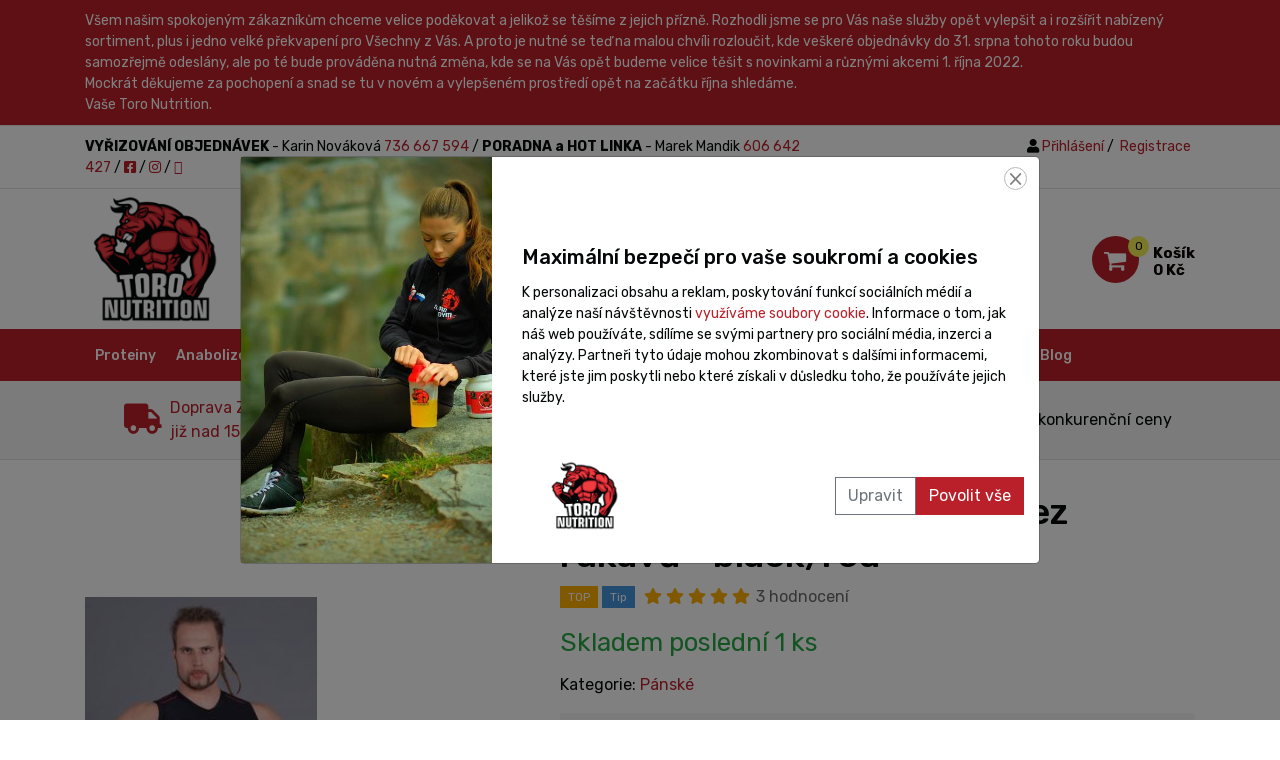

--- FILE ---
content_type: text/html; charset=UTF-8
request_url: https://www.toronutrition.cz/panske/madmax-kompresni-triko-bez-rukavu-msw904-black-red-154
body_size: 25162
content:
<!DOCTYPE html>
<html lang="cs">
    <head>
        
        <meta charset="UTF-8">
<meta name="format-detection" content="telephone=no">
<meta name="viewport" content="width=device-width, height=device-height, initial-scale=1.0, user-scalable=yes">
<meta http-equiv="X-UA-Compatible" content="IE=Edge">
<meta name="_token" content="ag3UXBgtrlxhWbkYHMvShR0qmdgkx08skwsRTai2"/>
<link rel="apple-touch-icon" sizes="57x57" href="https://www.toronutrition.cz/tn/img/favicon/apple-icon-57x57.png">
<link rel="apple-touch-icon" sizes="60x60" href="https://www.toronutrition.cz/tn/img/favicon/apple-icon-60x60.png">
<link rel="apple-touch-icon" sizes="72x72" href="https://www.toronutrition.cz/tn/img/favicon/apple-icon-72x72.png">
<link rel="apple-touch-icon" sizes="76x76" href="https://www.toronutrition.cz/tn/img/favicon/apple-icon-76x76.png">
<link rel="apple-touch-icon" sizes="114x114" href="https://www.toronutrition.cz/tn/img/favicon/apple-icon-114x114.png">
<link rel="apple-touch-icon" sizes="120x120" href="https://www.toronutrition.cz/tn/img/favicon/apple-icon-120x120.png">
<link rel="apple-touch-icon" sizes="144x144" href="https://www.toronutrition.cz/tn/img/favicon/apple-icon-144x144.png">
<link rel="apple-touch-icon" sizes="152x152" href="https://www.toronutrition.cz/tn/img/favicon/apple-icon-152x152.png">
<link rel="apple-touch-icon" sizes="180x180" href="https://www.toronutrition.cz/tn/img/favicon/apple-icon-180x180.png">
<link rel="icon" type="image/png" sizes="36x36" href="https://www.toronutrition.cz/tn/img/favicon/android-icon-36x36.png">
<link rel="icon" type="image/png" sizes="48x48" href="https://www.toronutrition.cz/tn/img/favicon/android-icon-48x48.png">
<link rel="icon" type="image/png" sizes="72x72" href="https://www.toronutrition.cz/tn/img/favicon/android-icon-72x72.png">
<link rel="icon" type="image/png" sizes="96x96" href="https://www.toronutrition.cz/tn/img/favicon/android-icon-96x96.png">
<link rel="icon" type="image/png" sizes="144x144" href="https://www.toronutrition.cz/tn/img/favicon/android-icon-144x144.png">
<link rel="icon" type="image/png" sizes="192x192" href="https://www.toronutrition.cz/tn/img/favicon/android-icon-192x192.png">
<link rel="icon" type="image/png" sizes="16x16" href="https://www.toronutrition.cz/tn/img/favicon/favicon-16x16.png">
<link rel="icon" type="image/png" sizes="32x32" href="https://www.toronutrition.cz/tn/img/favicon/favicon-32x32.png">
<link rel="icon" type="image/png" sizes="96x96" href="https://www.toronutrition.cz/tn/img/favicon/favicon-96x96.png">
<link rel="icon" type="image/png" sizes="16x16" href="https://www.toronutrition.cz/tn/img/favicon/favicon-16x16.png">

<link rel="manifest" href="https://www.toronutrition.cz/tn/img/favicon/manifest.json">
<meta name="msapplication-TileColor" content="#ffffff">
<meta name="msapplication-TileImage" content="https://www.toronutrition.cz/tn/img/favicon/ms-icon-144x144.png">
<meta name="theme-color" content="#ffffff">
<meta name="author" content="Michal Hanč - Media Heroes s.r.o. https://www.mediaheroes.cz">
<!--[if lt IE 10]>
<div style="background: #212121; padding: 10px 0; box-shadow: 3px 3px 5px 0 rgba(0,0,0,.3); clear: both; text-align:center; position: relative; z-index:1;"><a href="http://windows.microsoft.com/en-US/internet-explorer/"><img src="images/ie8-panel/warning_bar_0000_us.jpg" border="0" height="42" width="820" alt="You are using an outdated browser. For a faster, safer browsing experience, upgrade for free today."></a></div>
<script src="js/html5shiv.min.js"></script>
<![endif]-->

<!-- Společné styly -->
<link rel="stylesheet" href="https://www.toronutrition.cz/__core/css/core-styles.css?ref=1.0.4">

<meta name="geo.region" content="CZ-PA">
<meta name="geo.placename" content="Vysoké Mýto">


<meta name="geo.region" content="CZ-PA">
<meta name="geo.placename" content="Vysoké Mýto">

<!-- Vlastní styly -->
<link href="https://fonts.googleapis.com/css?family=Rubik:300,400,400i,500,700&amp;subset=latin-ext" rel="stylesheet">
<link rel="stylesheet" href="https://www.toronutrition.cz/tn/css/styles.css?v=4.4.81">

<script type="text/javascript" src="https://www.toronutrition.cz/tn/js/jquery-3.1.0.min.js?v=1.0"></script>

<!-- HTML5 shim and Respond.js for IE8 support of HTML5 elements and media queries -->
<!-- WARNING: Respond.js doesn't work if you view the page via file:// -->
<!--[if lt IE 9]>
  <script src="https://oss.maxcdn.com/html5shiv/3.7.2/html5shiv.min.js"></script>
  <script src="https://oss.maxcdn.com/respond/1.4.2/respond.min.js"></script>
<![endif]-->

<!--- RETARGETIN SKRIPTY A DALŠÍ -->
<script type="text/javascript" src="https://c.seznam.cz/js/rc.js"></script>
<script>
    /* nastavení objektu identity */
    
    var retargetingConf = {
        rtgId: 56697, /* identifikátor retargeting */
        consent:  0 , // Souhlas od návštěvníka na odeslání konverzního hitu
                                                        itemId: "402", /* identifikátor nabídky */
                                pageType: "offerdetail", /* typ stránky - offerdetail */
                                    };
    // Ujistěte se, že metoda existuje, předtím než ji zavoláte
    if (window.rc && window.rc.retargetingHit) {
        window.rc.retargetingHit(retargetingConf);
    }
</script>
<script>
    window.dataLayer = window.dataLayer || [];   // Příprava dataLayeru
    function gtag() {dataLayer.push(arguments);} // Příprava gtag
    gtag('consent', 'default', {
                'ad_storage': 'denied',
        'ad_user_data': 'denied',
        'ad_personalization': 'denied',
                 'analytics_storage': 'denied',     });
</script>

    <meta property="fb:app_id" content="2148079268843435" />

    <meta name="facebook-domain-verification" content="249o2119bfmtye5dyfru51dh2klyys" />

    <meta name="google-site-verification" content="QQQoO_EgLcwsVdvdPpTZisbBqbiv9X6OPG-OxxhNFKU" />

    <meta name="msvalidate.01" content="7ECC03DACD9E90052679EE1D67998A60" />

            <!-- Global site tag (gtag.js) - Google Ads -->
        <script async src="https://www.googletagmanager.com/gtag/js?id=AW-788414319"></script>
        <script> window.dataLayer = window.dataLayer || [];
            function gtag() {
                dataLayer.push(arguments);
            }
            gtag('js', new Date());
            gtag('config', 'AW-788414319');
        </script>
                    <!-- Facebook Pixel Code -->
        <script cookie-hero="marketing"  type="text/plain" >
            !function (f, b, e, v, n, t, s) {
                if (f.fbq)
                    return;
                n = f.fbq = function () {
                    n.callMethod ?
                        n.callMethod.apply(n, arguments) : n.queue.push(arguments)
                };
                if (!f._fbq)
                    f._fbq = n;
                n.push = n;
                n.loaded = !0;
                n.version = '2.0';
                n.queue = [];
                t = b.createElement(e);
                t.async = !0;
                t.src = v;
                s = b.getElementsByTagName(e)[0];
                s.parentNode.insertBefore(t, s)
            }(window,
                document, 'script', 'https://connect.facebook.net/en_US/fbevents.js');
            fbq('init', '1198215963679554'); // Insert your pixel ID here.
                        fbq('track', 'PageView', {}, { eventID: 1854865094700386 });
                    </script>
        <noscript><img height="1" width="1" style="display:none"
                       src="https://www.facebook.com/tr?id=1198215963679554&ev=PageView&noscript=1"
            /></noscript>
        <!-- DO NOT MODIFY -->
        <!-- End Facebook Pixel Code -->
                        <script cookie-hero="analytical"  type="text/plain" >
            window.smartlook || (function(d) {
                var o = smartlook = function(){ o.api.push(arguments)}, h = d.getElementsByTagName('head')[0];
                var c = d.createElement('script'); o.api = new Array(); c.async = true; c.type = 'text/javascript';
                c.charset = 'utf-8'; c.src = 'https://rec.smartlook.com/recorder.js'; h.appendChild(c);
            })(document);
            smartlook('init', '5ff272b10bb270b07ee3ee1bd3fe42344d83bc81');
        </script>
    
            <!-- Smartsupp Live Chat script -->
        <script cookie-hero="analytical"  type="text/plain" >
            var _smartsupp = _smartsupp || {};
            _smartsupp.key = '1b011e9a58f3f9438268a923111fadace5ca123b';
            window.smartsupp || (function (d) {
                var s, c, o = smartsupp = function () {
                    o._.push(arguments)
                };
                o._ = [];
                s = d.getElementsByTagName('script')[0];
                c = d.createElement('script');
                c.type = 'text/javascript';
                c.charset = 'utf-8';
                c.async = true;
                c.src = 'https://www.smartsuppchat.com/loader.js?';
                s.parentNode.insertBefore(c, s);
            })(document);
        </script>
    

            <meta name="robots" content="index, follow">
    <meta name="googlebot" content="index, follow">

    <title>MADMAX Kompresní triko bez rukávů - black/red | Toro Nutrition</title>
    <meta name="description" content="Kompresní triko MADMAX bez rukávů spadá do nové kolekce kompresního oblečení od stejnojmenné značky a stejně jako třeba kompresní trenky, tak i tričko vám může pomoci ve vašem výkonu. Zlepšuje svalovou práci díky rychlejšímu okysličení svalů a tím také podstatně zkracují dobu potřebnou pro dokonalou regeneraci.">
    <meta name="keywords" content="">

    <meta property="og:type" content="website"/>
    <meta property="og:url" content="https://www.toronutrition.cz/panske/madmax-kompresni-triko-bez-rukavu-msw904-black-red-154"/>
    <meta property="og:title" content="MADMAX Kompresní triko bez rukávů - black/red"/>
    <meta property="og:description" content="Kompresní triko MADMAX bez rukávů spadá do nové kolekce kompresního oblečení od stejnojmenné značky a stejně jako třeba kompresní trenky, tak i tričko vám může pomoci ve vašem výkonu. Zlepšuje svalovou práci díky rychlejšímu okysličení svalů a tím také podstatně zkracují dobu potřebnou pro dokonalou regeneraci."/>
    <meta property="og:image" content="https://www.toronutrition.cz/tn/img/produkty/MADMAX-Kompresni-triko-bez-rukavu-MSW904-black-red-5bf7ba1905e36.jpeg"/>

    <link rel="canonical" href="https://www.toronutrition.cz/panske/madmax-kompresni-triko-bez-rukavu-msw904-black-red-154">

<script type="application/ld+json">
    [{
      "@context": "https://schema.org",
      "@type": "Organization",
      "url": "https://www.toronutrition.cz/",
      "logo": "https://www.toronutrition.cz/tn/img/logo.png"
    },
    {
      "@context": "https://schema.org",
      "@type": "WebSite",
      "url": "https://www.toronutrition.cz/",
      "potentialAction": {
        "@type": "SearchAction",
        "target": {
          "@type": "EntryPoint",
          "urlTemplate": "https://www.toronutrition.cz/vyhledavat?keywords={search_term_string}"
        },
        "query-input": "required name=search_term_string"
      }
    }]
</script>


    </head>
    <body>
    
        <div id="addtocart-alert" class="alert alert-success alert-dismissible" role="alert">
    <button type="button" class="close" onclick="$('#addtocart-alert').hide('slow')"><span aria-hidden="true">&times;</span></button>
    <br class="hidden-xs">
    <div class="h3" style="margin-top: 5px;"><b>Skvělé!</b></div> 
    <p>Právě jsi přidal skvělý produkt do košíku. <a href="/kosik" class="alert-link">Zobrazit&nbsp;košík</a></p>
    <br class="hidden-xs">
</div>

        <header class="" id="header">
    <div id="custom-notice">
        <div class="container">
            <p class="m-0">
                Všem našim spokojeným zákazníkům chceme velice poděkovat a jelikož se těšíme z jejich přízně. Rozhodli
                jsme se pro Vás naše služby opět vylepšit a i rozšířit nabízený sortiment, plus i jedno velké překvapení
                pro Všechny z Vás. A proto je nutné se teď na malou chvíli rozloučit, kde veškeré objednávky do 31.
                srpna tohoto roku budou samozřejmě odeslány, ale po té bude prováděna nutná změna, kde se na Vás opět
                budeme velice těšit s novinkami a různými akcemi 1. října 2022.<br>
                Mockrát děkujeme za pochopení a snad se tu v novém a vylepšeném prostředí opět na začátku října
                shledáme.<br>
                Vaše Toro Nutrition.
            </p>
        </div>
    </div>
    <div class="top-kontakt" id="top_kontakt_2">
        <div class="container">
            <div class="row">
                <div class="col-md-8 col-4 d-none d-md-inline">

                    <b>VYŘIZOVÁNÍ OBJEDNÁVEK</b> - Karin Nováková <a href="tel:736 667 594">736 667 594</a> / <b>PORADNA
                        a HOT LINKA</b> - Marek Mandik <a href="tel:606 642 427">606 642 427</a>
                    /
                    <a target="_blank" href="https://www.facebook.com/TORONUTRITION.cz/" title="Facebook" class="facebook-href"><i class="fab fa-facebook-square"></i></a>
                    /
                    <a target="_blank" href="https://www.instagram.com/toronutrition.cz/" title="Instagram" cclass="instagram-href"><i class="fab fa-instagram"></i></a>
                    /
                    <a target="_blank" href="https://www.youtube.com/channel/UCo3TQBbB6ySdY4fmW5726wA" title="YouTube" cclass="youtube-href"><i class="fab fa-youtube-play"></i></a>
                </div>
                <div class="col-12 col-md-4 login">

                    <i class="fa fa-user"></i>
                                                                <a href="/prihlasit">Přihlášení</a>&nbsp;/&nbsp;
                        <a href="/registrace">Registrace</a>
                                        <span class="ml-1">
                                                    </span>
                </div>
            </div>
        </div>
    </div>

    <div id="logo-search">
        <div class="container">
            <div class="row flex-nowrap justify-content-between align-items-center">
                <div class="col-4 col-md-3">
                    <a href="/" title="Na úvodní stranu">
                        <img class="img-fluid img-logo" alt="ToroNutrition" src="/tn/images/toronutrition_logo.png">
                    </a>
                </div>
                <div class="col-md-6 d-none d-xl-block">
                    <div class='menu-search-form'>
    <form class="" action="/vyhledavat" id="vyhl-form"  method="GET">
        <div class="input-group">
            <input type="text" class="form-control search-input" name='keywords' placeholder="Protein, spalovač, BCAA,..." autocomplete="off" aria-label="Vyhledat">
            <div class="input-group-append">
                <button class="btn btn-primary btn-menu-hledat" type="button"><span class="d-none d-sm-inline-block">Hledat</span> <i class="fa fa-search"></i></button>
            </div>
        </div>
    </form>
    <div class='vysledky-naseptavac'></div>
</div>                    <p class="doprava-zdarma"><i class="fa fa-truck"></i> <b><a href="/doprava">Doprava zdarma</a></b> u
                        objednávky nad 1500 Kč
                        !</p>
                </div>
                <div class="col-8 col-md-3 d-flex justify-content-end">
                    <a class="kosik-menu align-items-center" id="kosik-header" title="Košík" href="/kosik">
                        <div class="kosik-iko">
                            <span id="kosik-pocet">0</span>
                        </div>
                        <div class="kosik-info">
                            Košík<br>
                            <span class="cena-kosiku">0 Kč</span>
                        </div>

                    </a>
                </div>
            </div>
        </div>
    </div>
    <div id="to-stuck-id">
        <nav class="navbar navbar-expand-xl navbar-dark" id="navbar_no_logo">
            <div class="container d-block">
                <div class="row align-items-center">
                    <div class="col-9 d-block d-xl-none nav-search">
                        <div class='menu-search-form'>
    <form class="" action="/vyhledavat" id="vyhl-form"  method="GET">
        <div class="input-group">
            <input type="text" class="form-control search-input" name='keywords' placeholder="Protein, spalovač, BCAA,..." autocomplete="off" aria-label="Vyhledat">
            <div class="input-group-append">
                <button class="btn btn-primary btn-menu-hledat" type="button"><span class="d-none d-sm-inline-block">Hledat</span> <i class="fa fa-search"></i></button>
            </div>
        </div>
    </form>
    <div class='vysledky-naseptavac'></div>
</div>                    </div>
                    <div class="col-3 ml-auto justify-content-end">
                        <button class="navbar-toggler pull-right" type="button" data-toggle="collapse"
                                data-target="#navigace" aria-controls="navigace" aria-expanded="false" aria-label="navigace">
                            <svg viewBox="0 0 40 40" class="burger-menu" xmlns="http://www.w3.org/2000/svg">
                                <path d="M11,19 L29,19 L29,21 L11,21 L11,19 Z M11,14 L29,14 L29,16 L11,16 L11,14 Z M11,24 L29,24 L29,26 L11,26 L11,24 Z"></path>
                            </svg>
                        </button>
                    </div>
                </div>


                <div class="collapse navbar-collapse" id="navigace">
                    <ul class="navbar-nav">
                        
                                                                                                                                                                        
                                                                                        <li class="nav-item dropdown">
                                    <a class="nav-link" href="/proteiny">
                                        Proteiny
                                    </a>
                                                                            <div class="dropdown-menu">
                                                                                                                                                <a class="dropdown-item" href="/izolaty">Izoláty</a>
                                                                                                                                                                                                <a class="dropdown-item" href="/hydrolyzovane-proteiny">Hydrolyzované proteiny</a>
                                                                                                                                                                                                <a class="dropdown-item" href="/syrovatkove-proteiny-whey-protein">Syrovátkové proteiny / WHEY protein</a>
                                                                                                                                                                                                <a class="dropdown-item" href="/hovezi-proteiny-beef">Hovězí proteiny / Beef</a>
                                                                                                                                    </div>
                                                                    </li>
                                                                                
                                                                                                            
                                                                                        <li class="nav-item dropdown">
                                    <a class="nav-link" href="/anabolizery-pre-workouty">
                                        Anabolizéry / Pre Workouty
                                    </a>
                                                                            <div class="dropdown-menu">
                                                                                                                                                <a class="dropdown-item" href="/kreatiny">Kreatiny</a>
                                                                                                                                                                                                <a class="dropdown-item" href="/pre-workouty">Pre Workouty</a>
                                                                                                                                                                                                <a class="dropdown-item" href="/argininy-tribulus-smesi">Argininy / Tribulus směsi</a>
                                                                                                                                    </div>
                                                                    </li>
                                                                                
                                                                                        <li class="nav-item dropdown">
                                    <a class="nav-link" href="/spalovace-tuku">
                                        Spalovače tuku
                                    </a>
                                                                            <div class="dropdown-menu">
                                                                                                                                                <a class="dropdown-item" href="/karnitiny">Karnitiny</a>
                                                                                                                                                                                                <a class="dropdown-item" href="/komplexni-spalovace-tuku">Komplexní spalovače tuku</a>
                                                                                                                                    </div>
                                                                    </li>
                                                                                
                                                                                        <li class="nav-item dropdown">
                                    <a class="nav-link" href="/zdravi-a-vitalita">
                                        Zdraví a Vitalita
                                    </a>
                                                                            <div class="dropdown-menu">
                                                                                                                                                                                                                                            <a class="dropdown-item" href="/mineraly">Minerály</a>
                                                                                                                                                                                                <a class="dropdown-item" href="/vitaminy">Vitamíny</a>
                                                                                                                                    </div>
                                                                    </li>
                                                                                
                                                                                        
                                                                                        <li class="nav-item dropdown">
                                    <a class="nav-link" href="/ostatni">
                                        Ostatní
                                    </a>
                                                                            <div class="dropdown-menu">
                                                                                                                                                                                                                                            <a class="dropdown-item" href="/pomucky-na-cviceni">Pomůcky na cvičení</a>
                                                                                                                                                                                                <a class="dropdown-item" href="/shakery">Šejkry</a>
                                                                                                                                                                                                <a class="dropdown-item" href="/palacinky">Fitness Potraviny</a>
                                                                                                                                                                                                                                                                                                                                                                                        <a class="dropdown-item" href="/sacharidy-gainer">Sacharidy/Gainer</a>
                                                                                                                                    </div>
                                                                    </li>
                                                                                
                                                                                        <li class="nav-item dropdown">
                                    <a class="nav-link" href="/obleceni">
                                        Oblečení
                                    </a>
                                                                            <div class="dropdown-menu">
                                                                                                                                                <a class="dropdown-item" href="/panske">Pánské</a>
                                                                                                                                                                                                <a class="dropdown-item" href="/damske">Dámské</a>
                                                                                                                                    </div>
                                                                    </li>
                                                                                
                                                                                        <li class="nav-item dropdown">
                                    <a class="nav-link" href="/akce">
                                        VÝPRODEJ
                                    </a>
                                                                            <div class="dropdown-menu">
                                                                                                                                                <a class="dropdown-item" href="/20-sleva">20% SLEVA !!!</a>
                                                                                                                                                                                                <a class="dropdown-item" href="/30-sleva">30% SLEVA !</a>
                                                                                                                                                                                                <a class="dropdown-item" href="/50-sleva">50% SLEVA !!</a>
                                                                                                                                                                                                                                </div>
                                                                    </li>
                                                                            <li class="nav-item">
                            <a class="nav-link" href="/nas-tym">TORO GYM
                                TEAM</a>
                        </li>
                        <li class="nav-item">
                            <a class="nav-link" href="/blog">Blog</a>
                        </li>
                    </ul>
                </div>
            </div>
        </nav>
    </div>

</header>        
        <section class="vyhody-shopu">
    <div class="container">
        <!--<div class="row align-items-center justify-content-center"> col-lg-3-->
        <div class="owl-carousel owl-theme owl-vyhody align-items-center justify-content-center">
            <div class="vyhoda item">
                <div class="vyhoda-iko">
                    <i class="fa fa-fw fa-truck"></i>
                </div>
                <div class="vyhoda-text">
                    <a href="/doprava">Doprava ZDARMA<br>
                    již nad 1500 Kč</a>
                </div>
            </div>
            <div class="vyhoda item">
                <div class="vyhoda-iko">
                    <i class="fa fa-fw fa-gift"></i>
                </div>
                <div class="vyhoda-text">
                    Dárek ZDARMA <br>u objednávky nad 1500 Kč

                </div>
            </div>
            <div class="vyhoda item">
                <div class="vyhoda-iko">
                    <i class="fa fa-fw fa-diamond"></i>
                </div>
                <div class="vyhoda-text">
                    <a href="/nas-tym">Prověřeno závodníky</a>

                </div>
            </div>
            <div class="vyhoda item">
                <div class="vyhoda-iko">
                    <i class="fa fa-fw fa-dollar"></i>
                </div>
                <div class="vyhoda-text">
                    Bezkonkurenční ceny

                </div>
            </div>
            <div class="vyhoda item">
                <div class="vyhoda-iko">
                    <i class="fa fa-fw fa-diamond"></i>
                </div>
                <div class="vyhoda-text">
                    Špičková kvalita

                </div>
            </div>
        </div>
    </div>
</section>
        <!--<section class="section-no-padding">
    <div class="container">
        <nav aria-label="breadcrumb" class="general-breadcrums">
            <ol class="breadcrumb">
                <li class="breadcrumb-item"><a href="/"><i class="fa fa-home"></i> Domů</a></li>
                <li class="breadcrumb-item"><a href="/panske">Pánské</a></li>
                <li class="breadcrumb-item active" aria-current="page">MADMAX Kompresní triko bez rukávů - black/red</li>
            </ol>
        </nav>
    </div>
</section>-->
<section class="produkt-stranka">
    <div class="container" id="produkt-detail">
        
        <div class="row">
            <div class="col-lg-7 offset-lg-5">            
                <div class="produkt-name mg-bottom-15">
                    <h1 class="h2">MADMAX Kompresní triko bez rukávů - black/red</h1>      
                    <div class="produkt-tagy">
                <div class="tag tag-top">TOP</div>
            <div class="tag tag-tip">Tip</div>
    </div>                    <div class="produkt-hodnoceni" id="produkt-hodnoceni-detail">
    <span class="hodnoceni-hvezdy">
        <a class="ohodnotit" rel="nofollow" data-hodnoceni="1" href="#"><i class="rating fa fa-star-o" aria-hidden="true"></i></a>
        <a class="ohodnotit" rel="nofollow" data-hodnoceni="2" href="#"><i class="rating fa fa-star-o" aria-hidden="true"></i></a>
        <a class="ohodnotit" rel="nofollow" data-hodnoceni="3" href="#"><i class="rating fa fa-star-o" aria-hidden="true"></i></a>
        <a class="ohodnotit" rel="nofollow" data-hodnoceni="4" href="#"><i class="rating fa fa-star-o" aria-hidden="true"></i></a>
        <a class="ohodnotit" rel="nofollow" data-hodnoceni="5" href="#"><i class="rating fa fa-star-o" aria-hidden="true"></i></a>
    </span>
    <span class="hodnoceni-pocet">
    3 hodnocení
    </span>

    <script>
        var disableRating = false;

        $(document).ready(function () {
            setProductRating();
        });

        function setProductRating(rating) {
            if (!rating) {
                rating = "5";
            }
            var index = 1;
            var setRestEmpty = false;
            $('.rating').each(function () {
                if (index <= rating) {
                    $(this).removeClass().addClass("rating fa fa-star active");
                    index++;
                } else {
                    var remain = rating % (index - 1);
                    if (!setRestEmpty && remain > 0 && remain <= 0.5) {
                        $(this).removeClass().addClass("rating fa fa-star-half-o active");
                        setRestEmpty = true;
                    } else if (!setRestEmpty && remain > 0.5) {
                        $(this).removeClass().addClass("rating fa fa-star active");
                        setRestEmpty = true;
                    } else {
                        $(this).removeClass().addClass("rating fa fa-star-o");
                    }
                }
            });
        }

        $(".rating").mouseleave(function () {
            setProductRating();
        });

        $(".ohodnotit").mouseenter(function () {
            if (!disableRating) {
                setProductRating($(this).data("hodnoceni"));
            }
        });

        $(".ohodnotit").click(function (e) {
            if (!disableRating) {
                e.preventDefault();
                $.ajax({
                    type: "Post",
                    url: "https://www.toronutrition.cz/ohodnotitprodukt",
                    data: {productId: "154", score: $(this).data("hodnoceni")},
                    cache: false,
                    dataType: "html",
                    async: false,
                    success: function (response) {
                        $("#produkt-hodnoceni-detail").html(response);
                        $('#productMessage').html("Děkujeme za ohodnocení produktu.");
                        $('#productMessage').show(400);
                        setTimeout(function () {
                            $('#productMessage').hide(400)
                        }, 6000); // <-- time in milliseconds
                    }
                });
            } else {
                alert("Produkt jste již hodnotili.");
                e.preventDefault();
            }
        });

    </script>
</div>
        
                    <div id="productMessage" class="hidden alert alert-success"></div>
                </div>
            </div>
        </div>

        <div class="row">
            <div class="col-lg-5 produkt-imgs-col">
                                    <a href="https://www.toronutrition.cz/tn/img/produkty/MADMAX-Kompresni-triko-bez-rukavu-MSW904-black-red-5bf7ba1905e36.jpeg" rel="nofollow" data-fancybox="gallery">
                        <img id="productImg" src="https://www.toronutrition.cz/tn/img/produkty/MADMAX-Kompresni-triko-bez-rukavu-MSW904-black-red-5bf7ba1905e36.jpeg" alt="MADMAX Kompresní triko bez rukávů - black/red" class="img-fluid mg-bottom-15">
                    </a>
                            </div>

            <div class="col-lg-7">
                <div class="sklad">
                    <p class="h3"><span id="sklad" data-sklad="1" data-sklad-zprava=""></span></p>
                </div>

                <div class="produkt-kategorie">
                    <p>
                        Kategorie:
                        <a href="/panske">Pánské</a>
                    </p>
                </div>

                <form method="POST" action="https://www.toronutrition.cz/pridano-do-kosiku" accept-charset="UTF-8" class="pridat"><input name="_token" type="hidden" value="ag3UXBgtrlxhWbkYHMvShR0qmdgkx08skwsRTai2">
                <div class="produkt-bg-comp bg-light-gray">

                    <div class="form-row mg-bottom-10">
                    <div class="col-md-2 col-12 produkt-nazev-varianty">
                <label class="mt-2 d-block">Velikost:</label>
            </div>

            <div class="col-12 col-md-10">
                <select id="skuVariantSelect-0" required name="skuVariant-0" data-variant-id="1" data-dimension="0"  class="form-control sku-selector">
                </select>
            </div>
        


    </div>

    <script>
        var json = [{"name":"L","optionId":17,"skuValues":[{"productVariantId":1,"productOptionVariantId":17}],"optionImage":"https:\/\/www.toronutrition.cz\/","attributes":{"skuId":404,"prices":{"CZK":{"price":720,"discountPrice":0,"price_without_vat":"595","discountPrice_without_vat":"0"},"EUR":{"price":29,"discountPrice":0,"price_without_vat":"24","discountPrice_without_vat":"0"}},"attributes":"L","count":1,"stockMsg":"","availability":3,"availability_text":"","imgUrl":"https:\/\/www.toronutrition.cz\/tn\/img\/produkty\/MADMAX-Kompresni-triko-bez-rukavu-MSW904-black-red-5bf7ba1905e36.jpeg","code":"","unit":"","minQuantity":1}},{"name":"M","optionId":18,"skuValues":[{"productVariantId":1,"productOptionVariantId":18}],"optionImage":"https:\/\/www.toronutrition.cz\/","attributes":{"skuId":405,"prices":{"CZK":{"price":720,"discountPrice":0,"price_without_vat":"595","discountPrice_without_vat":"0"},"EUR":{"price":29,"discountPrice":0,"price_without_vat":"24","discountPrice_without_vat":"0"}},"attributes":"M","count":1,"stockMsg":"","availability":3,"availability_text":"","imgUrl":"https:\/\/www.toronutrition.cz\/tn\/img\/produkty\/MADMAX-Kompresni-triko-bez-rukavu-MSW904-black-red-5bf7ba1905e36.jpeg","code":"","unit":"","minQuantity":1}},{"name":"S","optionId":19,"skuValues":[{"productVariantId":1,"productOptionVariantId":19}],"optionImage":"https:\/\/www.toronutrition.cz\/","attributes":{"skuId":406,"prices":{"CZK":{"price":720,"discountPrice":0,"price_without_vat":"595","discountPrice_without_vat":"0"},"EUR":{"price":29,"discountPrice":0,"price_without_vat":"24","discountPrice_without_vat":"0"}},"attributes":"S","count":2,"stockMsg":"","availability":3,"availability_text":"","imgUrl":"https:\/\/www.toronutrition.cz\/tn\/img\/produkty\/MADMAX-Kompresni-triko-bez-rukavu-MSW904-black-red-5bf7ba1905e36.jpeg","code":"","unit":"","minQuantity":1}},{"name":"XL","optionId":16,"skuValues":[{"productVariantId":1,"productOptionVariantId":16}],"optionImage":"https:\/\/www.toronutrition.cz\/","attributes":{"skuId":403,"prices":{"CZK":{"price":720,"discountPrice":0,"price_without_vat":"595","discountPrice_without_vat":"0"},"EUR":{"price":29,"discountPrice":0,"price_without_vat":"24","discountPrice_without_vat":"0"}},"attributes":"XL","count":3,"stockMsg":"","availability":3,"availability_text":"","imgUrl":"https:\/\/www.toronutrition.cz\/tn\/img\/produkty\/MADMAX-Kompresni-triko-bez-rukavu-MSW904-black-red-5bf7ba1905e36.jpeg","code":"","unit":"","minQuantity":1}},{"name":"XXL","optionId":15,"skuValues":[{"productVariantId":1,"productOptionVariantId":15}],"optionImage":"https:\/\/www.toronutrition.cz\/","attributes":{"skuId":402,"prices":{"CZK":{"price":720,"discountPrice":0,"price_without_vat":"595","discountPrice_without_vat":"0"},"EUR":{"price":29,"discountPrice":0,"price_without_vat":"24","discountPrice_without_vat":"0"}},"attributes":"XXL","count":1,"stockMsg":"","availability":3,"availability_text":"","imgUrl":"https:\/\/www.toronutrition.cz\/tn\/img\/produkty\/MADMAX-Kompresni-triko-bez-rukavu-MSW904-black-red-5bf7ba1905e36.jpeg","code":"","unit":"","minQuantity":1}}];
        var variantDimensionsCount = 1;
        var previousDropDownSelection = [];

        $( document ).ready(function() {

            var $sklad = $("#sklad");
            vypisSklad($sklad.data("sklad-zprava"), $sklad.data("sklad"));

            if(variantDimensionsCount > 0) {
                setDropDownValues(json, 0)
                setNextSkuDropdownList(json, 1);
                setSkuAttributes(true);
            }
        });

        $(".sku-selector").change(function() {
            var changedDimension = parseInt($(this).data("dimension"));
            previousDropDownSelection = getPreviousDropDownSelection(changedDimension);
            clearNextSkuDropdownLists(changedDimension);
            var actualJson = getJSONforGivenDimension(json, changedDimension);
            setNextSkuDropdownList(actualJson, changedDimension + 1);
            setPreviousDropDownSelection(previousDropDownSelection, changedDimension);
            setSkuAttributes();


        });

        function setPreviousDropDownSelection(previousDropDownSelection, changedDimension) {
            for(var i = changedDimension + 1; i < variantDimensionsCount; i++) {
                var previousSelection = previousDropDownSelection.shift();
                var exists = 0 !== $('#skuVariantSelect-'+ i +' option[value=' + previousSelection + ']').length;
                if(exists) {
                    $("#skuVariantSelect-" + i).val(previousSelection)
                }
            }
        }

        function getPreviousDropDownSelection(changedDimension) {
            previousDropDownSelection = [];
            for(var i = changedDimension + 1; i < variantDimensionsCount; i++) {
                var selectedOptionId = $("#skuVariantSelect-" + i).val();
                previousDropDownSelection.push(selectedOptionId);
            }
            return previousDropDownSelection;
        }

        function getJSONforGivenDimension(actualJson, changedDimension) {
            for(var i = 0; i < changedDimension; i++) {
                var optionId = $("#skuVariantSelect-" + i).val();
                actualJson = getNestedOptionsBySelectedId(actualJson, parseInt(optionId));
            }
            return actualJson;
        }


        function clearNextSkuDropdownLists(changedDimension) {
            for(var j = changedDimension + 1; j < variantDimensionsCount; j++) {
                $("#skuVariantSelect-" + j).empty()
            }
        }

        function setNextSkuDropdownList(variantOptions, dropDownDimensionToChange) {
            for(var j = dropDownDimensionToChange; j < variantDimensionsCount; j++) {
                var optionId = $("#skuVariantSelect-" + (j - 1)).val();
                variantOptions = getNestedOptionsBySelectedId(variantOptions, parseInt(optionId));
                setDropDownValues(variantOptions, j);
            }
        }

        function setDropDownValues(variantOptions, dropdownIndex) {
            variantOptions.forEach(function(element) {
                if(element.attributes.count <= 0) {
                    //return;
                }
                var appendedOption = $('<option>', {
                    value: element["optionId"],
                    text : element["name"]
                });
                if(element.attributes) {
                    var atrs = element.attributes;
                    appendedOption.attr('data-sku-id', atrs.skuId);
                    appendedOption.attr('data-price', atrs.prices.CZK.price);
                    appendedOption.attr('data-dis-price', atrs.prices.CZK.discountPrice);
                    appendedOption.attr('data-dealer-price', atrs.prices.CZK.dealerPrice);
                    appendedOption.attr('data-sklad-zprava', atrs.stockMsg);
                    appendedOption.attr('data-sklad', atrs.count);
                    appendedOption.attr('data-sku-img', atrs.imgUrl);
                    appendedOption.attr('data-attrs', atrs.attributes);
                }

                $("#skuVariantSelect-" + dropdownIndex).append(appendedOption);
            });
        }

        function getNestedOptionsBySelectedId(jsonek, optionId) {
            for (var i = 0; i < jsonek.length; i++){
                if (jsonek[i].optionId === optionId){
                    return jsonek[i].nested;
                }
            }
        }

        function setSkuAttributes(firstCall = false){
            var selectedSku = $("#skuVariantSelect-" + (variantDimensionsCount - 1)).find(':selected');
            $("#skuIdHiddenInput").val(selectedSku.data("sku-id"));
            var price = selectedSku.data("price");
            var dis_price = selectedSku.data("dis-price");
            var sklad = selectedSku.data("sklad");
            var skuImg = selectedSku.data("sku-img");
            $('#productImg').attr('src', skuImg);
            $("#koupitButton").data("sku-id", selectedSku.data("sku-id"));
            $("#koupitButton").data("sku-price", price);
            $("#koupitButton").data("sku-discount-price", dis_price);
            $("#koupitButton").data("sku-attrs", selectedSku.data("attrs"));
            $("#koupitButton").data("sku-img-url", skuImg);

            if (parseFloat(dis_price) > 0) {
                $("#ceny .nova").html(dis_price + " Kč");
                $("#ceny .puvodni").html(price + " Kč");
            } else {
                $("#ceny .nova").html(price + " Kč");
                $("#ceny .puvodni").html("");
            }
            $("#sklad").data("sklad", sklad);
            var stockMsg = selectedSku.data("sklad-zprava");
            var stockCount = selectedSku.data("sklad");
            vypisSklad(stockMsg, stockCount);
            if(stockCount > 0) {
                $("#koupitButton").prop('disabled', false);
                $("#koupitButton").html("Vložit do košíku");
                $("#koupitButton").addClass("btn-success");
            } else {
                $("#koupitButton").prop('disabled', true);
                $("#koupitButton").html("Nelze koupit");
                $("#koupitButton").removeClass("btn-success");
            }

            var skuId = selectedSku.data("sku-id");
            var skuName = selectedSku.data("attrs") == "BASIC" ? "" : " - " + selectedSku.data("attrs");
            var productName = "'" + "MADMAX Kompresní triko bez rukávů - black/red" + skuName + "'";
            var categoryName = "'" + "Pánské" + "'";
            var eventId = null;
            if(firstCall){
                eventId = '';
                meritSkuViewAjax(eventId, skuId);
            }

            meritSkuView(eventId, skuId, productName, categoryName, price, dis_price);
        }

    </script>

<script>
    function vypisSklad(stockMsg, stockCount) {
        var dom = $("#sklad");
        dom.removeClass();
        dom.html("");
        if(stockMsg !== "" && stockMsg !== undefined) {
            dom.addClass("text-success");
            dom.html(stockMsg);
            return;
        }
        if(stockCount > 0) {
            dom.addClass("text-success");
            var skladAddText;
            if(stockCount > 5) {
                skladAddText = "Skladem";
            } else {
                skladAddText = "Skladem poslední " + stockCount + " ks";
            }
            dom.html(skladAddText);
        } else {
            dom.addClass("text-warning");
            dom.html("Není skladem");
        }
    }
</script>
                    <div class="row align-items-center">
                        <div class="col-md-5 product-ceny-col">
                            <div class="product-ceny" id="ceny">
                                <span class="puvodni"></span>
                                <span class="nova">720 Kč</span>
                            </div>

                        </div>
                        <div class="col-md-7 produkt-tlacitko-pridat-col">
                            <span class="produkt-mnozstvi">
                                <input class="pocet-input form-control" type="text" id="pocet" min="1" value="1" name="count" required>
                                <button type="button" class="zvysit-mnozstvi" onclick="zvysitPocet()" title="Zvýšit množství"></button>
                                <button type="button" class="snizit-mnozstvi" onclick="snizitPocet()" title="Snížit množství"></button>
                            </span>

                            <input type="hidden" value="154" name="id">
                            <input type="hidden" value="402" name="sku" id="skuIdHiddenInput">
                            <input type='hidden' value='/panske/madmax-kompresni-triko-bez-rukavu-msw904-black-red-154' name='url'>



                            
                        </div>
                    </div>

                </div>
                </form>

                <p>
                    Kompresní triko MADMAX bez rukávů spadá do nové kolekce kompresního oblečení od stejnojmenné značky a stejně jako třeba kompresní trenky, tak i tričko vám může pomoci ve vašem výkonu. Zlepšuje svalovou práci díky rychlejšímu okysličení svalů a tím také podstatně zkracují dobu potřebnou pro dokonalou regeneraci.
                </p>
                <p>
                    <a href="#podrobnosti-o-produktu">Více o produktu <i class="fa fa-angle-down" aria-hidden="true"></i></a>
                </p>
                <hr>
                <div class="produkt-oblibene">
                     <a id="oblibenyProdukt" class="" rel="nofollow" class="oblibene" href="/pridatdooblibenych/154">
        <i id="srdicko" class="fa fa-heart-o" aria-hidden="true"></i>
    <span class="produkt-oblibene-text">Přidat do oblíbených</span>
    </a>

<script>
    $("#oblibenyProdukt").mouseleave(function() {
        obarvitSrdicko(true);
    });
    $("#oblibenyProdukt").mouseenter(function() {
        obarvitSrdicko(false);
    });
    function obarvitSrdicko(setFavourite){
        if (setFavourite){
            $("#srdicko").removeClass("fa-heart").addClass("fa fa-heart-o");
        } else {
            $("#srdicko").removeClass("fa-heart-o").addClass("fa fa-heart");
        }
    };
</script>                </div>

            </div>
        </div>
    </div>
    <div class="container" id="vice-o-produktu">
                <div class="mg-bottom-15 h3">Související produkty</div>
        <div class="row">
                                            <div class="col-6 col-lg-3 col-md-4">
                    <div class="produkt-nahled" >  
    <a href="/pomucky-na-cviceni/madmax-slimming-belt-black">   

        <div class="produkt-img produkt-img-inside">
                            <img src="https://www.toronutrition.cz/tn/img/produkty/MADMAX-Slimming-Belt-black-5bf7b8ebc88cd.jpeg" alt="" class="img-fluid">
                    </div>
        <div class="produkt-info">
            <div class="h5 produkt-nazev">MADMAX Slimming Belt black</div>

            <div class="produkt-hodnoceni">
                <div class="hodnoceni-hvezdy">
                                                                                <i class="fa fa-star active"></i>
                                                                                                    <i class="fa fa-star active"></i>
                                                                                                    <i class="fa fa-star active"></i>
                                                                                                    <i class="fa fa-star active"></i>
                                                                                                    <i class="fa fa-star active"></i>
                                                        </div>
                <div class="hodnoceni-pocet">
                    4 hodnocení
                </div>
            </div>
            <div class="produkt-ceny">

                <div class="produkt-cena-old">
                    735 Kč
                </div>
                                <div class="produkt-cena">
                    698 Kč
                </div>
                
            </div>
        </div>
    </a>
    <div class="produkt-tlacitko">
                <a href="/pomucky-na-cviceni/madmax-slimming-belt-black" class="btn btn-primary btn-block">Zobrazit</a>
             
    </div>
    <div class="produkt-tagy">
        <div class="tag tag-novinka">Novinka</div>
                <div class="tag tag-top">TOP</div>
            <div class="tag tag-tip">Tip</div>
    </div></div>                  </div>
                                                            <div class="col-6 col-lg-3 col-md-4">
                    <div class="produkt-nahled" >  
    <a href="/panske/madmax-kompresni-triko-s-kratkym-rukavem-black-green">   

        <div class="produkt-img produkt-img-inside">
                            <img src="https://www.toronutrition.cz/tn/img/produkty/MADMAX-Kompresni-triko-s-kratkym-rukavem-black-green-5bf7bbb97d5b6.jpeg" alt="" class="img-fluid">
                    </div>
        <div class="produkt-info">
            <div class="h5 produkt-nazev">MADMAX Kompresní triko s krátkým rukávem -  black/green</div>

            <div class="produkt-hodnoceni">
                <div class="hodnoceni-hvezdy">
                                                                                <i class="fa fa-star active"></i>
                                                                                                    <i class="fa fa-star active"></i>
                                                                                                    <i class="fa fa-star active"></i>
                                                                                                    <i class="fa fa-star active"></i>
                                                                                                    <i class="fa fa-star active"></i>
                                                        </div>
                <div class="hodnoceni-pocet">
                    2 hodnocení
                </div>
            </div>
            <div class="produkt-ceny">

                <div class="produkt-cena">
                    720 Kč
                </div>
                
            </div>
        </div>
    </a>
    <div class="produkt-tlacitko">
                <a href="/panske/madmax-kompresni-triko-s-kratkym-rukavem-black-green" class="btn btn-primary btn-block">Zobrazit</a>
             
    </div>
    <div class="produkt-tagy">
                <div class="tag tag-top">TOP</div>
        </div></div>                  </div>
                                                            <div class="col-6 col-lg-3 col-md-4">
                    <div class="produkt-nahled" >  
    <a href="/panske/madmax-kompresni-triko-bez-rukavu-black-green">   

        <div class="produkt-img produkt-img-inside">
                            <img src="https://www.toronutrition.cz/tn/img/produkty/MADMAX-Kompresni-triko-bez-rukavu-black-green-5bf7c1a2f26d5.jpeg" alt="" class="img-fluid">
                    </div>
        <div class="produkt-info">
            <div class="h5 produkt-nazev">MADMAX Kompresní triko bez rukávů - black/green</div>

            <div class="produkt-hodnoceni">
                <div class="hodnoceni-hvezdy">
                                                                                <i class="fa fa-star active"></i>
                                                                                                    <i class="fa fa-star active"></i>
                                                                                                    <i class="fa fa-star active"></i>
                                                                                                    <i class="fa fa-star active"></i>
                                                                                                    <i class="fa fa-star active"></i>
                                                        </div>
                <div class="hodnoceni-pocet">
                    4 hodnocení
                </div>
            </div>
            <div class="produkt-ceny">

                <div class="produkt-cena">
                    720 Kč
                </div>
                
            </div>
        </div>
    </a>
    <div class="produkt-tlacitko">
                <a href="/panske/madmax-kompresni-triko-bez-rukavu-black-green" class="btn btn-primary btn-block">Zobrazit</a>
             
    </div>
    <div class="produkt-tagy">
                <div class="tag tag-top">TOP</div>
        </div></div>                  </div>
                                                            <div class="col-6 col-lg-3 col-md-4">
                    <div class="produkt-nahled" >  
    <a href="/panske/madmax-kompresni-triko-s-dlouhym-rukavem-msw902-black-red">   

        <div class="produkt-img produkt-img-inside">
                            <img src="https://www.toronutrition.cz/tn/img/produkty/MADMAX-Kompresni-triko-s-dlouhym-rukavem-black-red-5d8dd1b23cc61.jpeg" alt="" class="img-fluid">
                    </div>
        <div class="produkt-info">
            <div class="h5 produkt-nazev">MADMAX Kompresní triko s dlouhým rukávem - black/red</div>

            <div class="produkt-hodnoceni">
                <div class="hodnoceni-hvezdy">
                                                                                <i class="fa fa-star active"></i>
                                                                                                    <i class="fa fa-star active"></i>
                                                                                                    <i class="fa fa-star active"></i>
                                                                                                    <i class="fa fa-star active"></i>
                                                                                                    <i class="fa fa-star active"></i>
                                                        </div>
                <div class="hodnoceni-pocet">
                    4 hodnocení
                </div>
            </div>
            <div class="produkt-ceny">

                <div class="produkt-cena">
                    770 Kč
                </div>
                
            </div>
        </div>
    </a>
    <div class="produkt-tlacitko">
                <a href="/panske/madmax-kompresni-triko-s-dlouhym-rukavem-msw902-black-red" class="btn btn-primary btn-block">Zobrazit</a>
             
    </div>
    <div class="produkt-tagy">
                <div class="tag tag-top">TOP</div>
        </div></div>                  </div>
                                                                                                                        </div>
                <div class="row" id="podrobnosti-o-produktu">
            <div class="col-12">
                <ul class="nav nav-tabs" id="myTab" role="tablist">
                    <li class="nav-item ">
                        <a class="nav-link active" id="popis-tab" data-toggle="tab" href="#popis" role="tab" aria-controls="popis" aria-selected="true">Popis</a>
                    </li>
                                                                                <!--                    <li class="nav-item">
                        <a class="nav-link" id="Souvis-tab" data-toggle="tab" href="#Souvis" role="tab" aria-controls="Souvis" aria-selected="false">Související produkty</a>
                    </li>-->
                                        <li class="nav-item">
                        <a class="nav-link" id="Diskuze-tab" data-toggle="tab" href="#Diskuze" role="tab" aria-controls="Diskuze" aria-selected="false">Diskuze</a>
                    </li>
                </ul>
                <div class="tab-content" id="myTabContent">
                    <div class="tab-pane fade show active" id="popis" role="tabpanel" aria-labelledby="popis-tab">
                        <div class="row">
                            <div class="col-md-8">
                                <h2 class="h3" >Popis MADMAX Kompresní triko bez rukávů - black/red</h2>
                                <p>&nbsp; Kompresní triko MADMAX bez rukávů spadá do nové kolekce kompresního oblečení od stejnojmenné značky a stejně jako třeba kompresní trenky, tak i tričko vám může pomoci ve vašem výkonu. Zlepšuje svalovou práci díky rychlejšímu okysličení svalů a tím také podstatně zkracují dobu potřebnou pro dokonalou regeneraci.</p><p><strong><font color="#0000ff" style="background-color: rgb(255, 255, 255);">Detailní popis</font></strong></p><ul><li>kompresní tričko&nbsp;snižují riziko poranění</li><li>v souladu s biomechanikou těla poskytuje triko&nbsp;cílenou kompresi všech zapojených svalových skupin</li><li>triko&nbsp;má černou barvou a zdobí je jemné červené pruhy</li><li>na hrudi&nbsp;je umístěný nápis MADMAX Technowear</li></ul><h3><font color="#0000ff" style="background-color: rgb(255, 255, 255);">Určení velikosti&nbsp;- trika</font></h3><p>Aby bylo možné efektivně komprimovat své tělo, velikosti kompresního oblečení MadMax krátký rukáv, dlouhý rukáv, dlouhý rukáv ke krku se zipem i triko bez rukávů volte dle požadavků, méně kompresní odpovídají schodné&nbsp;velikosti jako&nbsp;standardní např. košile. a více menší velikosti než standardní.</p><p>Podle odpovídajícího obvod hrudníku a výšky najdete níže v tabulce doporučení&nbsp;vaší velikostí. V případě, že nemůžete najít přesnou shodu,&nbsp;zvolte&nbsp;menší velikosti, pokud dáváte přednost lepšímu výkon a větší z nich, pokud dáváte přednost pohodlí.</p><table><tbody><tr><td><strong><font color="#ff0000">Velikost</font></strong></td><td><strong><font color="#ff0000">Výška (cm)</font></strong></td><td><strong><font color="#ff0000">Obvod hrudníku (cm)</font></strong></td></tr><tr><td><font color="#ff0000">S</font></td><td><font color="#ff0000">160-170</font></td><td><font color="#ff0000">95-100</font></td></tr><tr><td><font color="#ff0000">M</font></td><td><font color="#ff0000">165-175</font></td><td><font color="#ff0000">100-105</font></td></tr><tr><td><font color="#ff0000">L</font></td><td><font color="#ff0000">170-180</font></td><td><font color="#ff0000">105-110</font></td></tr><tr><td><font color="#ff0000">XL</font></td><td><font color="#ff0000">175-185</font></td><td><font color="#ff0000">110-120</font></td></tr><tr><td><font color="#ff0000">XXL</font></td><td><font color="#ff0000">180-195</font></td><td><font color="#ff0000">120-130</font></td></tr></tbody></table><p><br></p>
                            </div>
                            <div class="col-md-4">
                                                            </div>
                        </div>
                    </div>
                                                                                <div class="tab-pane fade" id="Diskuze" role="tabpanel" aria-labelledby="Diskuze-tab">
                        <div class="row">
                            <div class="col-md-8">                                
                                <h2 class="h3">Diskuze produktu MADMAX Kompresní triko bez rukávů - black/red</h2>
                                <div id="fb-root"></div>
                                <script>(function (d, s, id) {
                                    var js, fjs = d.getElementsByTagName(s)[0];
                                    if (d.getElementById(id))
                                            return;
                                    js = d.createElement(s);
                                    js.id = id;
                                    js.src = 'https://connect.facebook.net/cs_CZ/sdk.js#xfbml=1&version=v3.0';
                                    fjs.parentNode.insertBefore(js, fjs);
                                    }(document, 'script', 'facebook-jssdk'));</script>
                                <div class="fb-comments" data-href="https://www.toronutrition.cz/panske/madmax-kompresni-triko-bez-rukavu-msw904-black-red-154" data-width="100%" data-numposts="5"></div>
                            </div>
                        </div>
                    </div>
                </div>    

            </div>



        </div>
    </div>


</section>


        <footer>
    <div class="container">
        <div class="row ">
            <div class="col-lg-6 col-md-6">
                <a href="/">
                    <img src="/tn/images/toronutrition_logo.png" alt="Toro Nutrition logo" class="img-fluid img-logo">
                </a>



                <p>
                    <b>Toro Nutrition</b><br>
                    Jirásková 347 Vysoké Mýto 56601<br>
                    IČO.: 75109328 <br>
                    DIČ.: CZ8607174015<br>
                </p>
                <p>
                    <b>Email:</b> <a href="mailto:toronutrition@email.cz">toronutrition@email.cz</a>
                </p>
                <p>
                    <b>Telefony:</b><br>
                    <b>Vyřizování objednávek</b> - Karin Nováková <a href="tel:736 667 594">736 667 594</a><br>
                    <b>Poradna a hot linka</b> - Marek Mandik <a href="tel:606 642 427">606 642 427</a>
                </p>
                <p>
                    <b>Sledujte nás na sociálních sítích:</b><br>
                    <span class="socky">
                    <a target="_blank" href="https://www.facebook.com/TORONUTRITION.cz/" class="facebook-href"><i class="fab fa-facebook-square"></i></a>
                    / <a target="_blank" href="https://www.instagram.com/toronutrition.cz/" class="instagram-href"><i class="fab fa-instagram"></i></a>
                    / <a target="_blank" href="https://www.youtube.com/channel/UCo3TQBbB6ySdY4fmW5726wA" class="youtube-href"><i class="fab fa-youtube"></i></a>
                    </span>
                </p>
            </div>
            <div class="col-lg-2 col-md-6">
                <h3 class="h5">Doplňky</h3>
                <ul class="list-unstyled">
                    <li><a href="/damske">Pánské oblečení</a></li>
                    <li><a href="/panske">Dámské oblečení</a></li>
                    <li><a href="/ostatni">Ostatní</a></li>
                    <li><a href="/sacharidy-gainer">Sacharidy/Gainer</a></li>
                    <li><a href="/oriskova-masla">Oříšková másla</a></li>
                </ul>
            </div>
            <div class="col-lg-2 col-md-6">
                <h3 class="h5">Sportovní výživa</h3>
                <ul class="list-unstyled">
                    <li><a href="/proteiny">Proteiny</a></li>
                    <li><a href="/aminokyseliny">Aminokyseliny</a></li>
                    <li><a href="/zdravi-a-vitalita">Zdraví a Vitalita</a></li>
                    <li><a href="/spalovace-tuku">Spalovače tuku</a></li>
                    <li><a href="/anabolizery-pre-workouty">Anabolizéry / Pre Workouty</a></li>
                </ul>
            </div>
            <div class="col-lg-2 col-md-6">
                <h3 class="h5">Rychlé odkazy</h3>
                <ul class="list-unstyled">
                    <li><a href="/doprava">Doprava a platba</a></li>
                    <li><a href="/obchodni-podminky">Obchodní podmínky</a></li>
                    <li><a href="/zasady-ochrany-osobnich-udaju">Zásady ochrany osobních údajů</a></li>
                    <li><a href="/cookies">Cookies</a></li>
                    <li><a href="/kontakt">Kontakt</a></li>
                    <li><a href="/mapa-spratelenych-fitness-center">Mapa spřátelených fitness center</a></li>
                    <li><a href="/velkoobchod">Velkoobchod</a></li>
                    <li><a href="/grafika-a-soubory-ke-stazeni">Grafika a data ke stažení</a></li>
                </ul>
            </div>
        </div>
    </div>
</footer>
<section class="copy-right">
    <div class="container">
        <div class="row align-items-center">
            <div class="col-md-6">
                <div class="copyrights">
                    Copyright © 2026 Toro Nutrition. <i class="fa fa-heart text-danger"></i> by <a href="https://www.mediaheroes.cz">Media&nbsp;Heroes&nbsp;s.r.o.</a>
                </div>
            </div>
            <div class="col-md-6">
                <div class="cards">
                    <img src="/tn/images/brana/go-pay.png" alt="Go Pay">
                    <img src="/tn/images/brana/maestro.png" alt="Maestro" >
                    <img src="/tn/images/brana/master-secure-code.png" alt="Master Secure Code" >
                    <img src="/tn/images/brana/ver-by-visa.png" alt="Verified by Visa">
                    <img src="/tn/images/brana/visa.png" alt="Visa">
                </div>
            </div>
        </div>
    </div>
</section>
        <script src="https://www.toronutrition.cz/tn/js/popper.min.js"></script>

<script type="text/javascript" src="https://www.toronutrition.cz/tn/js/main.js?v=1.0"></script>

<script type="text/javascript">
    $.ajaxSetup({
        headers: {'X-CSRF-Token': $('meta[name=_token]').attr('content')}
    });

    /*--------------------- Přidávání do košíku ----------------*/

    Number.isInteger = Number.isInteger || function (value) {
        return typeof value === "number" &&
            isFinite(value) &&
            Math.floor(value) === value;
    };

    $(".add-to-cart").click(function (e) {
    //     var countFromInput = $('[name="count"]').val();
    //     var count = countFromInput === undefined ? 1 : parseInt(countFromInput);
    //     var sku = $(this).data('sku-id');
    //     count = (Number.isInteger(count) ? count : 1);
        e.preventDefault();
    //     addToCartAjax($(this), sku, count);
    });
    /*--------------------- ----------------*/

    $(function () {
        $('a[href*="#"]:not([href="#"]):not([role="tab"])').click(function () {
            if (location.pathname.replace(/^\//, '') == this.pathname.replace(/^\//, '') && location.hostname == this.hostname) {
                var target = $(this.hash);
                target = target.length ? target : $('[name=' + this.hash.slice(1) + ']');
                if (target.length) {
                    $('html, body').animate({
                        scrollTop: target.offset().top
                    }, 1000);
                    return false;
                }
            }
        });
    });

    $(function () {

                document.addEventListener("scroll", changePos);
        changePos();
        
        function changePos() {
            var width = (window.innerWidth > 0) ? window.innerWidth : screen.width;
            var navbar = $("#header");
            var searchBar = $("#logo-search").innerHeight();
            var topKontakt = $("#top_kontakt_2").innerHeight();

            var customNotice = 0;
            if ($("#custom-notice").length == 1) customNotice = $("#custom-notice").innerHeight();

            offset = searchBar + topKontakt + customNotice;

            if (window.pageYOffset > offset) {
                navbar.addClass("stuck");
            } else {
                navbar.removeClass("stuck");
            }
        }


        $(".btn-menu-hledat").click(function () {
            if ($(this).parents("form:first").find(".search-input").val().length > 0) {
                $(this).parents("form:first").submit();
            }
        });


        var delayTimer;
        $(".search-input").keyup(function (e) {
            clearTimeout(delayTimer);
            delayTimer = setTimeout(searchByKeyword, 500, $(this));
        });

        var mouseOverVysledky = false;

        $(".vysledky-naseptavac").mouseenter(function () {
            mouseOverVysledky = true;
        }).mouseleave(function () {
            mouseOverVysledky = false;
        });

        $(".search-input").focus(function (e) {
            $(this).parents(".menu-search-form").find(".vysledky-naseptavac").show();
        });
        $(".search-input").focusout(function (e) {
            if (!mouseOverVysledky) {
                $(this).parents(".menu-search-form").find(".vysledky-naseptavac").hide();
            }
        });


        function searchByKeyword(SearchDom) {
            var VysledkyDom = SearchDom.parents(".menu-search-form").find(".vysledky-naseptavac");
            var keywords = SearchDom.val();

            if (keywords.length > 1) {
                $.ajax({
                    type: "GET",
                    url: "/hledat",
                    data: {keywords: keywords},
                    dataType: "html",
                    cache: false,
                    beforeSend: function () {
                    },
                    success: function (markup) {
                        VysledkyDom.html(markup);
                        //console.log(markup)
                    },
                    error: function (markup) {
                        //alert("Nastala chyba při vyhledávání...");
                        //console.log(markup.responseText);
                    }
                });
            } else {
                VysledkyDom.html("");
            }
        }

    });


    // Přidání parametru do URL
    function insertParam(key, value) {
        key = encodeURI(key);
        value = encodeURI(value);
        var kvp = document.location.search.substr(1).split('&');
        var i = kvp.length;
        var x;
        while (i--) {
            x = kvp[i].split('=');
            if (x[0] == key) {
                x[1] = value;
                kvp[i] = x.join('=');
                break;
            }
        }

        if (i < 0) {
            kvp[kvp.length] = [key, value].join('=');
        }

        document.location.search = kvp.join('&');
    }


    // ------------------------- MAILCHIMP ------------------------------//
    $(function () {

        // Variable to hold request
        var request;

// Bind to the submit event of our form
        $("#mailchimp").submit(function (event) {

            // Prevent default posting of form - put here to work in case of errors
            event.preventDefault();

            // Abort any pending request
            if (request) {
                request.abort();
            }
            // setup some local variables
            var $form = $(this);

            // Let's select and cache all the fields
            var $inputs = $form.find("input, select, button, textarea");

            // Serialize the data in the form
            var serializedData = $form.serialize();

            // Let's disable the inputs for the duration of the Ajax request.
            // Note: we disable elements AFTER the form data has been serialized.
            // Disabled form elements will not be serialized.
            $inputs.prop("disabled", true);

            // Fire off the request to /form.php
            request = $.ajax({
                url: "https://www.toronutrition.cz/ulozEmail",
                type: "POST",
                data: serializedData,
                dataType: "json"
            });

            // Callback handler that will be called on success
            request.done(function (response) {
                // Log a message to the console
                console.log("Hooray, it worked!");
                console.log(response);
            });

            // Callback handler that will be called on failure
            request.fail(function (jqXHR, textStatus, errorThrown) {
                // Log the error to the console
                console.error("The following error occurred: " + textStatus, errorThrown);
                $("#mailchimp-responsse").append("<p class='cervena'>Error při přidávání :´-( ...</p>")

            });

            // Callback handler that will be called regardless
            // if the request failed or succeeded
            request.always(function (response) {
                // Reenable the inputs
                $inputs.prop("disabled", false);
                $inputs.prop("value", "");
                $("#mailchimp-responsse").append(response);
            });

        });
    });

    if ($('.owl-carousel.owl-vyhody').length > 0) {
        $('.owl-carousel.owl-vyhody').owlCarousel({
            loop: true,
            margin: 30,
            dots: true,
            nav: false,
            responsive: {
                0: {
                    items: 1,
                },
                767: {
                    items: 2,
                },
                991: {
                    items: 4,
                    loop: false,
                    dots: false,
                }
            },
            autoplay: true,
            autoplayTimeout: 6000,
        });
    }

    $(".lang").click(function (event) {
        event.preventDefault();
        var lang = $(this).data("lang");
        var tag = "link[hreflang='" + lang + "']";
        if ($(tag).length) {
            var href = $(tag).attr("href");
        } else {
            var href = "/" + lang;
        }
        window.location.href = href;
    });

</script>

<script type="text/javascript">
    //<![CDATA[
    var _hwq = _hwq || [];
    _hwq.push(['setKey', 'A069C4990B3FA2D91DD420603A5CA6FC']);
    _hwq.push(['setTopPos', '60']);
    _hwq.push(['showWidget', '21']);
    (function () {
        var ho = document.createElement('script');
        ho.type = 'text/javascript';
        ho.async = true;
        ho.src = 'https://ssl.heureka.cz/direct/i/gjs.php?n=wdgt&sak=A069C4990B3FA2D91DD420603A5CA6FC';
        var s = document.getElementsByTagName('script')[0];
        s.parentNode.insertBefore(ho, s);
    })();
    //]]>
</script>






        <script type="text/javascript" src="https://www.toronutrition.cz/__core/js/core-js.js"></script>
<script type="text/javascript">
    var kosik_items = {
    "reservations": []
};

    function trackAddToCart(cartBtn, eventId) {
        var cartBtn = $('#koupitButton');
        var skuId = cartBtn.data('sku-id');
        var price = cartBtn.data('sku-price');
        var discountPrice = cartBtn.data('sku-discount-price');
        var skuName = cartBtn.data('sku-attrs') == "BASIC" ? "" : " - " + cartBtn.data('sku-attrs');
        var productName = "'" + cartBtn.data('sku-product-name') + skuName + "'";
        var categoryName = "'" + cartBtn.data('sku-category-name') + "'";
        var url = "'" + cartBtn.data('sku-url') + "'";
        var imgUrl = "'" + cartBtn.data('sku-img-url') + "'";
        var desc = "'" + cartBtn.data('sku-product-desc') + "'";
            }

    function trackCartChange(eventId, kosik) {
            }

    function uniqueID() {
        return Math.floor(Math.random() * Date.now());
    }

    function allowCookies(analytical, marketing) {
        var adStorage = 'denied';
        var analyticsStorage = 'denied';
        var adUserData = 'denied';
        var adPersonalization = 'denied';

        if (analytical == true) {
            $('script[cookie-hero="analytical"][src]').each(function (i, obj) {
                var script = document.createElement('script');
                script.src = obj.src;
                document.body.appendChild(script);
            });
            $('script[cookie-hero="analytical"]').each(function (i, obj) {
                eval($(obj).html());
                $(obj).attr('type', 'text/javascript');
            });
            analyticsStorage = 'granted';
        }
        if (marketing == true) {
            $('script[cookie-hero="marketing"][src]').each(function (i, obj) {
                var script = document.createElement('script');
                script.src = obj.src;
                document.body.appendChild(script);
            });
            $('script[cookie-hero="marketing"]').each(function (i, obj) {
                eval($(obj).html());
                $(obj).attr('type', 'text/javascript');
            });
            adStorage = 'granted';
            adUserData = 'granted';
            adPersonalization = 'granted';

                        updateSeznamRtgConsent();
                    }

        gtag('consent', 'update', {
            'ad_storage': adStorage,
            'analytics_storage': analyticsStorage,
            'ad_user_data': adUserData,
            'ad_personalization': adPersonalization
        });
    }

    $('body').on('keyup', '.cohero-checkbox-control', function(e) {
        if (e.key === "Enter" || e.key === " " || e.keyCode === 13 || e.keyCode === 32) {
            $(this).parent('label').click();
        }
    });

    function updateSeznamRtgConsent(){
        if(retargetingConf){
            retargetingConf.consent = 1;
            if (window.rc && window.rc.retargetingHit) {
                window.rc.retargetingHit(retargetingConf);
            }
        }
    }

    (function(){
        $('body').on('submit', '#orderConfirmForm', function(e){
            $('#orderConfirmForm').find('button[type="submit"]').attr('disabled','true');
        })
    })();

    $(document).ready(function () {
        $('.cookie-allow').click(function (event) {
            var toggle = $(this);
            $.ajax({
                type: "POST",
                url: "https://www.toronutrition.cz/coheroAcceptAll",
                data: {},
                success: function (response) {
                    $('.cookie-allow').hide();
                    allowCookies(true, true);
                }
            });
        });

        $('[data-fancybox="gallery"]').fancybox({
            buttons: [
                "zoom",
                "share",
                "slideShow",
                "fullScreen",
                "download",
                "thumbs",
                "close"
            ],
        });

    });

    $('#notificationWrap').on('show.bs.dropdown', function () {
        $.ajax({
            type: "POST",
            url: "https://www.toronutrition.cz/sprava/markNotificationsAsRead",
            data: {},
            cache: false,
            dataType: "html",
            success: function (response) {

            }
        });
    });

    function loadNotifications() {
        $.ajax({
            type: "GET",
            url: "https://www.toronutrition.cz/sprava/loadNotificationsDropdown",
            data: {},
            cache: false,
            dataType: "html",
            success: function (response) {
                $("#notificationWrap").html(response);
            }
        });
    }

    function loadFreeShippingBox() {
        if ($('#freeShippingBox').length) {
            // $('#freeShippingBox').html('').hide();
            $.ajax({
                type: "GET",
                url: "https://www.toronutrition.cz/loadFreeShippingBox",
                data: {},
                cache: false,
                dataType: "json",
                success: function (response) {
                    $('#freeShippingBox').html(response.html).show();
                }
            });
        }
    }

    function addToCartAjax(initiatorBtn, sku, count) {
        $.ajax({
            type: "Post",
            url: "https://www.toronutrition.cz/pridat-produkt",
            data: {sku: sku, count: count},
            cache: false,
            dataType: "json",
            async: false,
            success: function (response) {
                trackAddToCart(initiatorBtn, response.eventId);
                trackCartChange(response.eventId, response.kosik);
                $("#kosik-pocet").html(response.pocetKosik);
                $("#kosik-pocet").removeClass("no-count");
                $(".cena-kosiku").html(response.cenaKosiku + " Kč");
                $("#addtocart-alert").show(400);
                loadFreeShippingBox();
                setTimeout(function () {
                    $('#addtocart-alert').hide(400)
                }, 4000); // <-- time in milliseconds
            }
        });
    }

    function addToCashRegisterCartAjax(initiatorBtn, sku, count) {
        $.ajax({
            type: "Post",
            url: "https://www.toronutrition.cz/pridat-produkt",
            data: {sku: sku, count: count},
            cache: false,
            dataType: "json",
            async: false,
            success: function (response) {

            }
        });
    }

    function addToCartWithModalAjax(initiatorBtn, sku, count) {
        $.ajax({
            type: "Post",
            url: "https://www.toronutrition.cz/addProductWithModal",
            data: {sku: sku, count: count},
            cache: false,
            dataType: "json",
            async: false,
            success: function (response) {
                trackAddToCart(initiatorBtn, response.eventId);
                trackCartChange(response.eventId, response.kosik);
                $("#kosik-pocet").html(response.pocetKosik);
                $("#kosik-pocet").removeClass("no-count");
                $(".cena-kosiku").html(response.cenaKosiku + " Kč");
                $('#product-added-to-cart-content').html(response.html);
                $('#modal-addedToCart').on('shown.bs.modal', function (event) {
                                            $('#modal-addedToCart .slide-products-added-to-cart').slick({
                            dots: true,
                            infinite: false,
                            speed: 300,
                            slidesToShow: 2,
                            slidesToScroll: 2,
                            arrows: false,
                            responsive: [
                                {
                                    breakpoint: 968,
                                    settings: {
                                        slidesToShow: 1,
                                        slidesToScroll: 1,
                                    }
                                }
                            ]
                        });
                                    });
                $('#modal-addedToCart').modal('show');

                createCartMenu();
                loadFreeShippingBox();
            }
        });
    }

    function addToCartWithInputChangeAjax(sku, count) {
        $.ajax({
            type: "POST",
            url: "https://www.toronutrition.cz/addProductWithInputChange",
            data: {sku: sku, count: count},
            cache: false,
            dataType: "json",
            async: false,
            success: function (response) {
                trackAddToCart(response.eventId);
                trackCartChange(response.eventId, response.kosik);
                $("#kosik-pocet").html(response.pocetKosik);
                $("#kosik-pocet").removeClass("no-count");
                $(".cena-kosiku").html(response.cenaKosiku + " Kč");
                $('#buyBox').hide();
                $('#updateBuyBox').html(response.html).show();
                $('#addtocartMessageBox').append(response.messageHtml).show();

                setTimeout(function() {
                    $('#message-' + response.eventId).fadeOut(500, function() {
                        $(this).remove();
                    });
                }, 4000);

                createCartMenu();
                loadFreeShippingBox();
            }
        });
    }

    function addReservationToCartWithModalAjax(sku, count, start, end) {
        $.ajax({
            type: "Post",
            url: "https://www.toronutrition.cz/addReservation",
            data: {sku: sku, count: count, start: start, end: end},
            cache: false,
            dataType: "json",
            async: false,
            success: function (response) {
                console.log(response);
                $("#kosik-pocet").html(response.pocetKosik);
                $("#kosik-pocet").removeClass("no-count");
                $(".cena-kosiku").html(response.cenaKosiku + " Kč");
                kosik_items = response.kosik; // nastav novy json s obsahem kosiku
                $('#product-reserved-count-span').text(response['count']);
                $('#product-reserved-date-span').text(response['start'] + " - " + response['end']);
                $('#product-reserved-price-number').text(response['price'] + " Kč");
                $('#modal-reservationAddedToCart').modal('show');
                createCartMenu();
                loadFreeShippingBox();
            }
        });
    }

    function createCartMenu() {
        var itemsHtml = "";
        if (kosik_items.length == 0) {
            itemsHtml += '<p class="cart-empty">Váš košík je prázdný.</p>';
        } else {
            $.each(kosik_items, function (id, item) {
                if (id == 'reservations') return;
                var itemHtml = "";
                itemHtml += '<div class="produkt-box">';
                itemHtml += '<a href="/' + item.url + '" title="' + item.name + '" class="link-fill"></a>';
                itemHtml += '<div class="row">';
                itemHtml += '<div class="col col-md-2">';
                itemHtml += '<img class="produkt-img" src="/' + item.image_url + '">';
                itemHtml += '</div>';
                itemHtml += '<div class="col col-md-10">';
                itemHtml += '<p class="produkt-name">' + item.name + '</p>';
                                    itemHtml += '<p class="produkt-price"><span class="produkt-price-unit">' + item.count + 'x ' + item.price + ' ' + item.currency + '</span><span class="produkt-price-final">' + item.price * item.count + ' ' + item.currency + '</span></p>';
                                    itemHtml += '</div>';
                itemHtml += '</div>';
                itemHtml += '</div>';

                itemsHtml += itemHtml;
            });
        }

        $('#kosik-submenu > div').html(itemsHtml);
    }

    function makeEditableTitle(target){
        target.editable({
            url: "https://www.toronutrition.cz/sprava/updateImageTitle",
            title: 'Upravit titulek obrázku',
            type: 'text',
            mode: 'inline',
            emptytext: 'Bez titulku',
            display: function(value) {
                $(this).text("Titulek: " + value);
            },
            validate: function(value){

            },
            success: function(response, newValue) {
                console.log(response);
            }
        });
    }

    $('body').on('change', 'input.async-image', function () {
        var imageInput = $(this);
        if (imageInput[0].files.length !== 0) {
            imageInput.attr('disabled', true);
            var image = imageInput[0].files[0];
            var imageData = new FormData();
            imageData.append('modelId', imageInput.data('modelid'));
            imageData.append('modelType', imageInput.data('modeltype'));
            imageData.append('imageType', imageInput.data('imagetype'));
            imageData.append('targetPath', imageInput.data('targetpath'))
            imageData.append('image', image);

            $.ajax({
                type: 'POST',
                url: "https://www.toronutrition.cz/sprava/uploadAsyncImage",
                data: imageData,
                responseType: 'html',
                cache: false,
                processData: false,
                contentType: false,
                success: function (response) {
                    var imageBox = imageInput.parents('.async-image');
                    imageInput.attr('disabled', false).val('');
                    imageBox.find('.async-image-preview').html(response);
                    makeEditableTitle(imageBox.find('.async-image-preview').find('.editImageTitle'));
                },
            });
        }
    });

    $('body').on('click', '.btn-delete-async-image', function () {
        var src = $(this);
        var id = src.parent().attr('data-img-id');
        var element = src.closest('.img-del');
        element.find('.loader').show();

        modalConfirm(function(confirm){
            if(confirm){
                $.ajax({
                    type: 'Post',
                    url: "https://www.toronutrition.cz/sprava/removeImage",
                    data: {photoID: id},
                    cache: false,
                    dataType: 'html',
                    success: function (response) {
                        element.hide('slow');
                        element.find('.loader').hide();
                        element.siblings('.img-del').each(function() {
                            var index = src.attr('data-img-order');
                            src.attr('data-img-order', index-1);
                        });
                        element.parent('.async-image-preview').html('<p>Žádný obrázek</p>');
                        element.remove();
                    }
                });
            }else{
                element.find('.loader').hide();
            }
        }, 'Opravdu chcete smazat obrázek?', 'Ano', 'Ne');
    });

    function makeGalleryImagesSortable(galleryId) {
        $('#gallery-' + galleryId + ' .galleryImagesRow').sortable({
            update: function(event, ui) {
                var imgsArray = '';
                $('#gallery-' + galleryId + ' .galleryImagesRow .img-box').each(function() {
                    imgsArray += $(this).data('img-id') + ";";
                });
                imgsArray = imgsArray.slice(0, -1);
                $.ajax({
                    type: "Post",
                    url: "https://www.toronutrition.cz/sprava/updateImagesOrder",
                    data: {imgsArray: imgsArray},
                    cache: false,
                    dataType: "html",
                    success: function (response) {

                    }
                });
            }
        });
        $('#gallery-' + galleryId + ' .img-box .title').editable({
            url: "https://www.toronutrition.cz/sprava/updateImageTitle",
            title: 'Upravit titulek obrázku',
            type: 'text',
            mode: 'popup',
            emptytext: 'Bez titulku',
            validate: function(value){

            },
            success: function(response, newValue) {
                console.log(response);
            }
        });
    }

    var galleryImageUploadComplete = function(galleryId, totalImages) {
        $('#gallery-' + galleryId + ' .progress-bar').show();
        var counter = $('#gallery-' + galleryId + ' .progress-bar').data('counter');
        counter++;
        $('#gallery-' + galleryId + ' .progress-bar').data('counter', counter);

        var progress = (100 / totalImages) * (counter);
        $('#gallery-' + galleryId + ' .progress-bar').css('width', progress + '%');
        if( counter >= totalImages ) {
            totalImages = 0;
            $('#gallery-' + galleryId + ' .progress-bar').data('counter', 0);
            $('#gallery-' + galleryId + ' .galleryFileupload').val('');
            $('#gallery-' + galleryId + ' .galleryAppend').hide();
            $('#gallery-' + galleryId + ' .progress-bar').css('width', 0 + '%');
            $('#gallery-' + galleryId + ' .progress-bar').hide();
        }
    };


    $('body').on('change', '.galleryFileupload', function (event) {
        var galleryId = $(this).data('galleryid');
        // Grab the files and set them to our variable
        var targetClassName = $(this).data('targetmodel');
        var targetId = $(this).data('targetid');
        var files = event.target.files;
        var totalImages = files.length;

        event.stopPropagation(); // Stop stuff happening
        event.preventDefault(); // Totally stop stuff happening

        // START A LOADING SPINNER HERE
        $('#gallery-' + galleryId + ' .galleryAppend').show();
        $('#gallery-' + galleryId + ' .progress-bar').show();
        $('#gallery-' + galleryId + ' .progress-bar').attr({
            valuenow: 0,
            valuemax: files.length,
        });
        var intervalIndex = 0;

        var intervalId = setInterval(function(){
            if(intervalIndex === files.length-1){
                clearInterval(intervalId);
            }

            var data = new FormData();

            var file = files[intervalIndex];

            if (!file.type.match('image.*')) {
                //continue;
            } else {
                // Add the file to the request.
                data.append('targetId', targetId);
                data.append('targetClassName', targetClassName);
                data.append('dir', 'galerie');
                data.append('galery[]', file, file.name);

                $.ajax({
                    url: "https://www.toronutrition.cz/sprava/addGalleryImages",
                    type: 'POST',
                    data: data,
                    cache: false,
                    dataType: 'html',
                    processData: false, // Don't process the files
                    contentType: false, // Set content type to false as jQuery will tell the server its a query string request
                    success: function (response)
                    {
                        $('#gallery-' + galleryId + ' .galleryImagesRow').append(response);
                    },
                    error: function (jqXHR, textStatus, errorThrown)
                    {
                        console.log('ERRORS: ' + errorThrown);
                    },
                    complete: function (response)
                    {
                        galleryImageUploadComplete(galleryId, totalImages);
                        makeGalleryImagesSortable(galleryId);
                    },
                    timeout: 60000 // sets timeout to 3 seconds
                });
            }
            intervalIndex++;
        }, 1000);
    });

    $.fn.toggleText = function (t1, t2) {
        if (this.text() == t1) this.text(t2);
        else this.text(t1);
        return this;
    };

    $.fn.toggleHTML = function (t1, t2) {
        if (this.html() == t1) this.html(t2);
        else this.html(t1);
        return this;
    };

    /*--------------------- JS verze number_format ----------------*/
    function number_format(number, decimals, dec_point = ",", thousands_sep = "") {
        // Strip all characters but numerical ones.
        number = (number + '').replace(/[^0-9+\-Ee.]/g, '');
        var n = !isFinite(+number) ? 0 : +number,
            prec = !isFinite(+decimals) ? 0 : Math.abs(decimals),
            sep = (typeof thousands_sep === 'undefined') ? ',' : thousands_sep,
            dec = (typeof dec_point === 'undefined') ? '.' : dec_point,
            s = '',
            toFixedFix = function (n, prec) {
                var k = Math.pow(10, prec);
                return '' + Math.round(n * k) / k;
            };
        // Fix for IE parseFloat(0.55).toFixed(0) = 0;
        s = (prec ? toFixedFix(n, prec) : '' + Math.round(n)).split('.');
        if (s[0].length > 3) {
            s[0] = s[0].replace(/\B(?=(?:\d{3})+(?!\d))/g, sep);
        }
        if ((s[1] || '').length < prec) {
            s[1] = s[1] || '';
            s[1] += new Array(prec - s[1].length + 1).join('0');
        }
        return s.join(dec);
    }

    /*--------------------- Zformátování string data do d.m.Y ----------------*/
    function formatDateToDMY(date) {
        date = new Date(date);
        let day = date.getDate();
        let month = date.getMonth() + 1; // Měsíce jsou indexovány od 0
        let year = date.getFullYear();

        // Přidání nuly před jednociferné dny a měsíce
        if (day < 10) {
            day = '0' + day;
        }
        if (month < 10) {
            month = '0' + month;
        }

        return day + '.' + month + '.' + year;
    }

    /*--------------------- Přidávání do oblíbených ----------------*/

    $('body').on("click", '.produkt-oblibene-toggle', function (e) {
        e.preventDefault();
        var element = this;
        var productId = $(this).data('set-fav');
        $('#message-alert').hide();
        $.ajax({
            type: "POST",
            url: "https://www.toronutrition.cz/pridatdooblibenychajax",
            data: {productId: productId},
            cache: false,
            dataType: "html",
            async: false,
            success: function (response) {
                var dataObject = jQuery.parseJSON(response);
                $("#message-alert").removeClass('alert-success alert-warning alert-danger');
                $("#message-alert").addClass('alert-' + dataObject.messageState);
                $("#message-text").html(dataObject.message);
                $(element).find("i").toggleClass("fas far");

                $("#message-alert").show(400);
                setTimeout(function () {
                    $('#message-alert').hide(400)
                }, 8000);
            }
        });
    });

    /*--------------------- Další cenové položky ----------------*/

    $('body').on('change', '.additionalPriceItemCheckboxInput', function(){
        var skuId = $(this).data('sku');
        var additionalPriceItemId = $(this).val();
        var checked = $(this).prop('checked') ? 1 : 0;
        $(this).next('label').toggleClass('text-bold');
        $(this).parents('tr').find('.additionalPrice').toggle();
        $(this).parents('tr').find('.additionalPriceTotal').toggle();
        $.ajax({
            type: "POST",
            url: "https://www.toronutrition.cz/toggleAdditionalPriceItem",
            data: {skuId: skuId, additionalPriceItemId: additionalPriceItemId, checked: checked},
            cache: false,
            dataType: "json",
            async: true,
            success: function (response) {
                $('#cartContent').html(response.view);
            },
            error: function (response) {
                alert("Chyba :-(");
            }
        });
    });
    $('body').on('click', '.additionalPriceTotal .close', function(){
        $(this).parents('tr').find('.additionalPriceItemCheckboxInput').click();
    });

    $('body').on('click', '#modal-upravit .close, #modal-upravit .modal-footer .btn-default', function () {
        $('#modal-upravit').modal('hide');
    });

    function makeBtnLoader(domEl) {
        domEl.prop('disabled', true);
        domEl.html('<i class="fas fa-circle-notch fa-spin fa-fw"></i>');
        return true;
    }

    $('body').on('focus mousedown mouseup click keyup keydown', 'select[readonly]', function (e) {
        e.preventDefault();
        e.stopPropagation();
    });

</script>

<script cookie-hero="marketing"  type="text/plain" >
   function meritAddToCart(eventId, skuId, productName, categoryName, price, discountPrice, url, imgUrl, desc) {
        var finalPrice = (discountPrice && discountPrice > 0) ? discountPrice : price;

                    fbq('track', 'AddToCart', {
                content_name: productName,
                content_category: categoryName,
                content_ids: skuId,
                content_type: 'product',
                value: finalPrice,
                currency: 'CZK'
            }, {eventID: eventId});
                            gtag('event', 'add_to_cart', {
                "items": [
                    {
                        "id": skuId,
                        "name": productName,
                        "category": categoryName,
                        "quantity": 1,
                        "price": "'" + finalPrice + "'"
                    }
                ]
            });
                   }

    function meritCartChanged(eventId, kosik) {
            }
</script>                    <div class="modal cohero" id="coheroModal" tabindex="-1" role="dialog" aria-label="Vyskakovací okno pro cookies">
        <div class="modal-dialog modal-dialog-centered modal-lg" role="document">
            <form id="coheroForm">
                <div class="modal-content">
                    <div class="modal-body">
                        <button type="button" class="close" id="cohero-btn-decline-all-close" aria-label="Zavřít">
                            <span aria-hidden="true">&times;</span>
                        </button>
                        <div class="row">
                            <div class="col-lg-4">
                                <span class="cohero-img" style="background-image: url(/tn/img/cookieHero-img.jpeg);"></span>
                            </div>
                            <div class="col-lg-8">
                                <div class="cohero-content">
                                    <h5 class="modal-title">
                                                                                    Maximální bezpečí pro vaše soukromí a cookies
                                                                            </h5>
                                    <div class="cohero-text">
                                                                                    <p>
                                                K personalizaci obsahu a reklam, poskytování funkcí sociálních médií a
                                                analýze naší návštěvnosti
                                                <a href="/cookies">využíváme
                                                    soubory
                                                    cookie</a>. Informace o tom, jak náš web používáte, sdílíme se svými
                                                partnery
                                                pro sociální média, inzerci a analýzy. Partneři tyto údaje mohou
                                                zkombinovat
                                                s dalšími informacemi,
                                                které jste jim poskytli nebo které získali v důsledku toho, že používáte
                                                jejich služby.
                                            </p>
                                                                            </div>
                                    <div class="cohero-footer">
                                        <img src="/tn/img/logo.png" alt="Logo Toro Nutrition">
                                        <div class="cohero-btns">
                                            <button type="button" class="btn btn-outline-secondary" id="cohero-btn-options" data-toggle="collapse" data-target="#cohero-options" aria-controls="cohero-options">
                                                Upravit
                                            </button>
                                            <button type="button" class="btn btn-primary" id="cohero-btn-accept-all" data-dismiss="modal">
                                                Povolit vše
                                            </button>
                                        </div>
                                    </div>
                                </div>
                            </div>
                        </div>
                        <div id="cohero-options" class="collapse" aria-hidden="true">
                            <div id="cohero-options-wrap">
                                
                                <div class="row">
                                    <div class="col-md-12">
                                        <div class="cohero-option-wrap">
                                            <div class="d-flex align-items-center justify-content-between">
                                                <div>
                                                    <span class="cohero-checkbox-name">Nezbytné</span>
                                                    <button class="btn btn-no-btn collapsed" type="button" data-toggle="collapse" data-target="#collapseCoheroNecessary" aria-expanded="false" aria-controls="collapseCoheroNecessary">
                                                        Více <i class="fa fa-chevron-down"></i>
                                                    </button>
                                                </div>
                                                <label class="cohero-check-label">
                                                    <input class="cohero-check-input cohero-check-input-always" type="checkbox" name="coheroNecessary" id="necessary" checked disabled/>
                                                    <span class="cohero-checkbox-control" tabindex="0"></span>
                                                </label>
                                            </div>
                                            <div class="collapse" id="collapseCoheroNecessary">
                                                <div class="mb-2 cohero-text">
                                                                                                            <p>
                                                            Nezbytné cookies jsou nutné pro provoz našeho e-shopu a jeho
                                                            funkcí,
                                                            které se rozhodnete využívat. Jedná se o nezbytné cookies,
                                                            bez
                                                            kterých
                                                            by nebylo možné stránky nebo požadované služby reálně
                                                            provozovat. Zahrnují
                                                            technicky nezbytné cookies, vč. zajišťujících IT bezpečnost,
                                                            cookies pro
                                                            ukládání zvolených nastavení (zapamatování přihlášení,
                                                            oblíbené
                                                            stránky atd.),
                                                            cookies nutné pro komunikaci, základní cookies pro fungování
                                                            reklamy (omezují
                                                            počet zobrazených reklam), cookies pro dodržování podmínek
                                                            přístupu na náš e-shop
                                                            a základní cookies pro možnost testování alternativních
                                                            řešení
                                                            stránek.
                                                        </p>
                                                                                                    </div>
                                            </div>
                                        </div>
                                    </div>
                                    <div class="col-md-12">
                                        <div class="cohero-option-wrap">
                                            <div class="d-flex align-items-center justify-content-between ">
                                                <div>
                                                    <span class="cohero-checkbox-name">Analytické</span>
                                                    <button class="btn btn-no-btn collapsed" type="button" data-toggle="collapse" data-target="#collapseCoheroAnalytical" aria-expanded="false" aria-controls="collapseCoheroAnalytical">
                                                        Více <i class="fa fa-chevron-down"></i>
                                                    </button>
                                                </div>
                                                <label class="cohero-check-label">
                                                    <input class="cohero-check-input" type="checkbox" name="coheroAnalytical" id="coheroAnalytical"/>
                                                    <span class="cohero-checkbox-control" tabindex="0"></span>
                                                </label>
                                            </div>
                                            <div class="collapse" id="collapseCoheroAnalytical">
                                                <div class="mb-2 cohero-text">
                                                                                                            <p>
                                                            Analytické cookies nám umožňují měření výkonu našeho webu a
                                                            našich reklamních kampaní.
                                                            Jejich pomocí určujeme počet návštěv a zdroje návštěv našeho
                                                            e-shopu.
                                                            Data získaná pomocí těchto cookies zpracováváme souhrnně,
                                                            bez
                                                            použití
                                                            identifikátorů, které ukazují na konkrétní uživatelé našeho
                                                            webu. Pokud
                                                            vypnete používání analytických cookies ve Vašem prohlížeči,
                                                            ztrácíme možnost
                                                            analýzy výkonu a následné optimalizace našeho webu.
                                                        </p>
                                                                                                    </div>
                                            </div>
                                        </div>
                                    </div>
                                    <div class="col-md-12">
                                        <div class="cohero-option-wrap">
                                            <div class="d-flex align-items-center justify-content-between">
                                                <div>
                                                    <span class="cohero-checkbox-name">Marketingové</span>
                                                    <button class="btn btn-no-btn collapsed" type="button" data-toggle="collapse" data-target="#collapseCoheroMarketing" aria-expanded="false" aria-controls="collapseCoheroMarketing">
                                                        Více <i class="fa fa-chevron-down"></i>
                                                    </button>
                                                </div>
                                                <label class="cohero-check-label">
                                                    <input class="cohero-check-input" type="checkbox" name="coheroMarketing" id="coheroMarketing"/>
                                                    <span class="cohero-checkbox-control" tabindex="0"></span>
                                                </label>
                                            </div>
                                            <div class="collapse" id="collapseCookieMarketing">
                                                <div class="mb-2 cohero-text">
                                                                                                            <p>
                                                            Marketingové cookies rozdělujeme do tří skupin. Patří mezi
                                                            ně
                                                            analytické cookies,
                                                            personalizované cookies a reklamní cookies. Tato cookies nám
                                                            pomáhají
                                                            optimalizovat nabídku pro zákazníky a oslovit je na
                                                            reklamních
                                                            plochách
                                                            na jiných webových stránkách. Marketingové cookies podléhají
                                                            Vašemu souhlasu.
                                                            Pokud souhlas neudělíte, můžete i nadále naše internetové
                                                            stránky navštěvovat
                                                            a nakupovat. Bez udělení souhlasu s marketingovými cookies
                                                            si
                                                            však nebudete moci
                                                            prohlédnout videa umístěná u jednotlivých produktů.
                                                        </p>
                                                                                                    </div>
                                            </div>
                                        </div>
                                    </div>
                                </div>
                                <div class="add-btns">
                                    <button type="button" class="btn btn-outline-secondary" id="cohero-btn-decline-all">
                                        Odmítnout
                                    </button>
                                    <button type="button" class="btn btn-outline-secondary" id="cohero-btn-accept-options" data-dismiss="modal">
                                        Uložit nastavení
                                    </button>
                                    <button type="button" class="btn btn-primary" id="cohero-btn-accept-all-inside" data-dismiss="modal">
                                        Povolit vše
                                    </button>
                                </div>
                            </div>
                        </div>
                    </div>
                </div>
            </form>
        </div>
    </div>

    <script>
        function checkCookie(){
            var cookieEnabled = navigator.cookieEnabled;
            if (!cookieEnabled){
                document.cookie = "testcookie";
                cookieEnabled = document.cookie.indexOf("testcookie")!=-1;
            }
            return cookieEnabled;
        }
        $(document).ready(function () {
            if(checkCookie()){
                $('#coheroModal').modal({
                    backdrop: 'static',
                    keyboard: false
                });
            }

            //Chceme, aby bylo primárně vidět přijmout vše
            $("#cohero-btn-accept-options").hide();

            $('#cohero-btn-accept-all').click(function (event) {
                coheroAcceptAll();
            });

            $('#cohero-btn-accept-all-inside').click(function (event) {
                coheroAcceptAll();
            });

            $('#cohero-btn-decline-all').click(function (event) {
                coheroDeclineAll();
            });

            $("#cohero-btn-decline-all-close").click(function (event) {
                coheroDeclineAll();
            });

            $('#cohero-btn-accept-options').click(function (event) {
                $.ajax({
                    type: "POST",
                    url: "https://www.toronutrition.cz/coheroAcceptOptions",
                    data: $('#coheroForm').serialize(),
                    success: function (response) {
                        var analytical = $('#coheroAnalytical').is(':checked') ? true : false;
                        var marketing = $('#coheroMarketing').is(':checked') ? true : false;
                        allowCookies(analytical, marketing);
                    }
                });
            });
        });

        var $checkboxes = $('#cohero-options input[type="checkbox"]');
        var numberCookieInputChecked = 0;

        $(".cohero-check-input").click(function (event) {
            //Pokud je povoleno více jako 1 možnost (funkční), dáváme povolit možnosti, jinak povolit vše
            if ($checkboxes.filter(':checked').length > 1) {
                $("#cohero-btn-decline-all").hide();
                $("#cohero-btn-accept-options").show();
            } else {
                $("#cohero-btn-decline-all").show();
                $("#cohero-btn-accept-options").hide();
            }
        });

        function coheroAcceptAll() {
            $.ajax({
                type: "POST",
                url: "https://www.toronutrition.cz/coheroAcceptAll",
                data: {},
                success: function (response) {
                    $('.cookie-allow').hide();
                    allowCookies(true, true);
                }
            });
        }

        function coheroDeclineAll() {
            $.ajax({
                type: "POST",
                url: "https://www.toronutrition.cz/coheroDeclineAll",
                data: {},
                success: function (response) {
                    $('#coheroModal').modal('hide');
                }
            });
        }
    </script>
        
        
<script>

    $(document).ready(function () {
        initializeProductImage();
    });

    function initializeProductImage(){
        var setSkuImage = true;
        if(setSkuImage) {
            $('#productImg').attr('src', $("#sku").find(':selected').data('sku-img'));
        }
    }


    function zvysitPocet() {
        var newValue = parseInt($("#pocet").val(), 10) + 1;
        $("#pocet").val(newValue);
    }
    
    function snizitPocet() {
        var newValue = parseInt($("#pocet").val(), 10) - 1;
        if(newValue > 0) {
           $("#pocet").val(newValue); 
        }
        
    }
</script>


<script>
    
    function meritSkuViewAjax(eventId, skuId) {
        $.ajax({
            type: "Post",
            url: "https://www.toronutrition.cz/meritSkuView",
            data: {skuId: skuId, eventId: eventId},
            cache: false,
            dataType: "json",
            async: false,
            success: function (response) {

            }
        });
    }

    function meritSkuView(eventId, skuId, productName, categoryName, price, discountPrice) {
        var finalPrice = (discountPrice && discountPrice > 0) ? discountPrice : price;
        console.log("merime sku view");
        
                gtag('event', 'page_view', {'send_to': 'AW-788414319',
            'ecomm_prodid': skuId,
            'ecomm_pagetype': 'product',
            'ecomm_totalvalue': "'"+finalPrice+"'"
        });
        
        
            }
</script>

<!-- Heureka.cz PRODUCT DETAIL script -->
<script cookie-hero="analytical"  type="text/plain" >
    (function(t, r, a, c, k, i, n, g) {t['ROIDataObject'] = k;
        t[k]=t[k]||function(){(t[k].q=t[k].q||[]).push(arguments)},t[k].c=i;n=r.createElement(a),
            g=r.getElementsByTagName(a)[0];n.async=1;n.src=c;g.parentNode.insertBefore(n,g)
    })(window, document, 'script', '//www.heureka.cz/ocm/sdk.js?version=2&page=product_detail', 'heureka', 'cz');
</script>
<!-- End Heureka.cz PRODUCT DETAIL script -->

<!-- Označení JSON-LD vygenerované pomocí Pomocníka pro práci se značkami strukturovaných dat Google -->
<script type="application/ld+json">
{
  "@context" : "http://schema.org",
  "@type" : "Product",
  "name" : "MADMAX Kompresní triko bez rukávů - black/red",
  "image" : "https://www.toronutrition.cz/tn/img/produkty/MADMAX-Kompresni-triko-bez-rukavu-MSW904-black-red-5bf7ba1905e36.jpeg",
  "description" : "Kompresní triko MADMAX bez rukávů spadá do nové kolekce kompresního oblečení od stejnojmenné značky a stejně jako třeba kompresní trenky, tak i tričko vám může pomoci ve vašem výkonu. Zlepšuje svalovou práci díky rychlejšímu okysličení svalů a tím také podstatně zkracují dobu potřebnou pro dokonalou regeneraci.",
  "brand" : {
    "@type" : "Brand",
    "name" : "MADMAX"
  },
  "offers" : {
    "@type" : "Offer",
    "url": "https://www.toronutrition.cz/panske/madmax-kompresni-triko-bez-rukavu-msw904-black-red-154",
            "price" : "720",
        "priceCurrency" : "CZK",
    "availability": "https://schema.org/InStock"
  }
            ,"aggregateRating" : {
            "@type" : "AggregateRating",
            "ratingValue" : "5",
        "ratingCount" : "3"
      }
    }
</script>
    </body>
</html>


--- FILE ---
content_type: text/html; charset=UTF-8
request_url: https://www.toronutrition.cz/meritSkuView
body_size: 425
content:
{
    "state": "success"
}